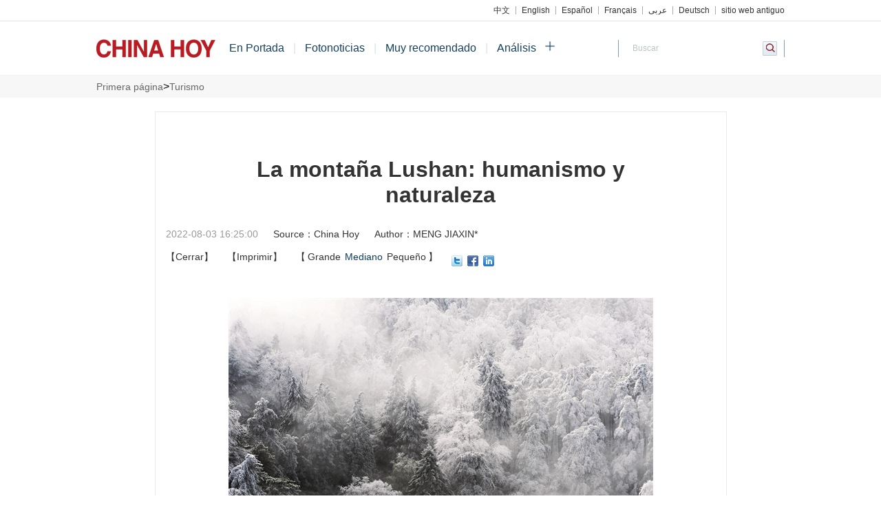

--- FILE ---
content_type: text/html
request_url: http://spanish.chinatoday.com.cn/2018/ly/202208/t20220803_800302682.html
body_size: 38744
content:
<!DOCTYPE html>
<html lang="en">
<head>
<meta charset="UTF-8">
<meta name="viewport" content="width=device-width, initial-scale=1.0">
<meta http-equiv="X-UA-Compatible" content="ie=edge">
<meta name="filetype" content="0"> 
<meta name="publishedtype" content="1"> 
<meta name="pagetype" content="1"> 
<meta name="catalogs" content="4847"> 
<meta name="contentid" content="800302682"> 
<meta name="publishdate" content="2022-08-03"> 
<meta name="author" content="苗野"> 
<meta name="source" content="China Hoy"> 
	<title>La montaña Lushan: humanismo y naturaleza</title>
	<link rel="stylesheet" href="../../../images/chinaTodayInnerE.css">
  <link rel="stylesheet" href="../../../images/swiper.min.css">
	<script src="../../../images/respond.src.js"></script>
	<script src="../../../images/jquery-1.11.2.min.js"></script>

  <script src="../../../images/swiper.min.js"></script>
  <style>
    .movingHeadBox{
      margin-bottom: 0;
    }
  
  .detailsLBBBox .detailsLBBL{
      width:80%;
      float: left;
  }
  .detailsLBBBox .detailsLBBR{
      width:20%;
      float: right;
  }
  .detailsImgBox img{
      width:100%;
  }
  .detailsPBox p{
        /*text-indent:2em;*/
      }
  .CT_detailsBtnAT2{
     border:1px solid #d8e1ea;
     border-radius: 4px;
  }
   .CT_detailsBtnAB2{
     border:1px solid #becedc;
     border-radius: 4px;
     
  }  
  .CT_detailsBtnAT2:hover{
    background:#e3ebf2;
     transition: .35s;
     -moz-transition: .35s; /* Firefox 4 */
     -webkit-transition: .35s;  /* Safari 和 Chrome */
     -o-transition: .35s; /* Opera */
  }
  .CT_detailsBtnAB2:hover{
    background:#e3ebf2;
     transition: .35s;
     -moz-transition: .35s; /* Firefox 4 */
     -webkit-transition: .35s;  /* Safari 和 Chrome */
     -o-transition: .35s; /* Opera */
  }  
  .editorBox{
    float: right;
  }
   @media screen and (max-width: 1000px) {
        .detailsPBox img{
            width:100%;
            margin-bottom: 0.3rem
        }
   }


@media screen and (min-width: 1440px) { 
 .CT_detailsBtnABox a{
         height:28px;
         line-height: 28px;
         padding:0 0;
         display: block;
         float: left;
         margin:0 5px;
         font-size: 16px;
         color:#999;
		}
}
		 
@media screen and (min-width: 1001px)  and (max-width: 1439px){	 
		 
.CT_detailsBtnABox a{
         height:23px;
         line-height: 23px;
         padding:0 0;
         display: block;
         float: left;
         margin:0 5px;
         font-size: 14px;
         color:#999;
		}
}
.bdsharebuttonbox{
   float: left;
}
.CT_DetailsClose{
  float: left;
  
}
.CT_DetailsFont{
  float: left;
}
   .xq_centerbox_con{
        max-width:799px;
        padding: 15px;
        border: #e9e9e9 solid 1px;    
        margin-bottom: 20px;
        margin-top: 20px;
       }
</style>

</head>
<body>
      

<script>
$(function(){
   /*(function(win,doc){
      function change(){
          doc.documentElement.style.fontSize=doc.documentElement.clientWidth/750*100+'px';
      }
      change();
      win.addEventListener('resize',change,false);
  })(window,document);*/
  $(window).scroll(function (e){
        if($(window).scrollTop()>=300){
            $(".backTop").show('slow')
        }else{
            $(".backTop").hide('slow')            
        } 

       }) 

   $('.wapSearchA').click(function(event){
        event.stopPropagation();
       $('.wapSearchT').show('slow')
   })
    $('.wapSearchT').click(function(event){
        event.stopPropagation();
     })   
   $('body,html').click(function(){
       $('.wapSearchT').hide('slow')
   })

    $('.backTop').click(function(){
          $('body,html').animate({'scrollTop':'0px'},500)
     }) 
   /*检索下拉*/
   $('.CT_SearchDrop_down').mouseenter(function(){
   	   $('.CT_SearchDrop_downUl').fadeIn()
   }).mouseleave(function(){
   	   $('.CT_SearchDrop_downUl').fadeOut()
   })
   $('.CT_SearchDrop_downUl li').click(function(){
   	   var text = $(this).text()+'<img src="../../../images/movingHead_09.jpg" alt="" />';
   	   $('.CT_SearchDrop_downSpan').html(text)
   })
    $(window).scroll(function() {

      if($(window).scrollTop()>30){
        $('.movingHeadBox').css({'position':'fixed','top':'0px','left':'0'})
      }else{
      	 $('.movingHeadBox').css({'position':'static'})
      }

   })
    $('.CT_lunboLUl li').eq(0).css({'opacity':'1','z-index':'8'})
    
   $('.CT_CLTitleUl li:last-child').css('border-right',"0")

   var CT_ZZUlLength = $('.CT_ZZUl li').length
   var CT_ZZUlNum = 0;

   $('.CT_ZZUlRBtn a').click(function(){
       CT_ZZUlNum++
       if(CT_ZZUlNum>=CT_ZZUlLength){
          CT_ZZUlNum = CT_ZZUlLength-1
          return
       }
       var windowW = $(window).width();
       if(windowW>1440){
          $('.CT_ZZUl').animate({'margin-left':-CT_ZZUlNum*172+'px'},500)
       }else{
          $('.CT_ZZUl').animate({'margin-left':-CT_ZZUlNum*142.7+'px'},500)
       }
       
   })
   
   $('.CT_ZZUlLBtn a').click(function(){
       CT_ZZUlNum--
       if(CT_ZZUlNum<0){
          CT_ZZUlNum = 0
          return
       }
       var windowW = $(window).width();
       if(windowW>1440){
          $('.CT_ZZUl').animate({'margin-left':-CT_ZZUlNum*172+'px'},500)
       }else{
          $('.CT_ZZUl').animate({'margin-left':-CT_ZZUlNum*142.7+'px'},500)
       }
       
   })
  
   $('.CT_tourismBUlBox ul li').mouseenter(function(){
      $(this).addClass('active').siblings('li').removeClass('active');
      $('.CT_tourismTBox .CT_tourismLi').eq($(this).index()).addClass('active').siblings('.CT_tourismLi').removeClass('active');
   })
  
  $('.CT_QHGAT ul li').mouseenter(function(){
      $(this).addClass('active').siblings('li').removeClass('active');
      $('.CT_gct .CT_CRCBox').eq($(this).index()).addClass('active').siblings('.CT_CRCBox').removeClass('active');
   })

   $('.movingHeadJia').click(function(){
      var jianame =  $('.movingHeadJia img').attr('name');
      if(jianame == 'jia'){
        $('.movingHeadJia img').attr({'src':'../../../images/CT_headerJia2_03.png','name':'cha'});
        $('.HeadJiaUl').show('slow')
      }else if(jianame == 'cha'){
        $('.movingHeadJia img').attr({'src':'../../../images/CT_headerJia_03.png','name':'jia'})
        $('.HeadJiaUl').hide('slow')
      }
      // $('.HeadJiaUl').slideToggle("slow")
  })

   $('.CT_CLTWInnerVideo:first').css('margin-top','0px');
   $('.CT_CLTWInnerVideo:last').css('background','none')
   var windowW2 = $(window).width();
   if(windowW2>1440){
       $('.videoChinaUl .videoChinaLi2').eq(1).css('margin','0 4.5px')
       $('.videoChinaUl1 .videoChinaLi2').eq(1).css('margin','0 4.5px')
        $('.CT_HotTopic li:even').css('margin-right',"14px")
        $('.innerVideoTUl li:even').css('margin-right','1%')
   }else if(windowW2>1000){
       $('.videoChinaUl .videoChinaLi2').eq(1).css('margin','0 3px')
       $('.videoChinaUl1 .videoChinaLi2').eq(1).css('margin','0 3px')
        $('.CT_HotTopic li:even').css('margin-right',"12px")
        $('.innerVideoTUl li:even').css('margin-right','1%')
   }else{
        $('.innerVideoTUl li:even').css('margin-right','3%')
   }
    $('.youqingUl li:first').css('padding-left','0');
   $('.youqingUl li:last').css('border-right','0');
   $('.youqingZBLUl ul li:first').css('padding-left','0');
   $('.youqingZBLUl ul li:last').css('border-right','0');
   $('.youqingZBLUl1 li:last').css('border-right','0');
   if(windowW2<1000){
      /* $('.CT_lunbo').css('height',windowW2*(422/750)+"px");
       var specialBAW =  $('.specialBA').width();
       $('.specialBA').height(specialBAW*(45/158)+'px').css('line-height',specialBAW*(45/158)*(50/45)+"px")*/
       
        var swiper = new Swiper('.swiper-container1',{
         paginationClickable:true,
         spaceBetween:0,
         slidesPerView:4.5,
         slidesPerColumn:1   //将swiper页面多行显示为：3行
      });
       var swiper = new Swiper('.swiper-container2',{
             paginationClickable:true,
             spaceBetween:0,
             // slidesPerView:5.5,
             // slidesPerColumn:1   //将swiper页面多行显示为：3行
          });
        var swiper = new Swiper('.swiper-container3',{
             paginationClickable:true,
             spaceBetween:35,
             slidesPerView:2.5,
             slidesPerColumn:1   //将swiper页面多行显示为：3行
          });
         var swiper = new Swiper('.swiper-container4',{
             paginationClickable:true,
             spaceBetween:20,
             slidesPerView:2.5,
             slidesPerColumn:1   //将swiper页面多行显示为：3行
          });
         var swiper = new Swiper('.swiper-container9',{
             paginationClickable:true,
             slidesPerView:3.5,
             slidesPerColumn:1   //将swiper页面多行显示为：3行
          });
   }

   $(window).resize(function () { 
       var windowW2 = $(window).width();
       if(windowW2>1440){
           $('.videoChinaUl .videoChinaLi2').eq(1).css('margin','0 4.5px')
           $('.videoChinaUl1 .videoChinaLi2').eq(1).css('margin','0 4.5px')
           $('.CT_HotTopic li:even').css('margin-right',"14px")
           $('.innerVideoTUl li:even').css('margin-right','1%')
       }else{
           $('.videoChinaUl .videoChinaLi2').eq(1).css('margin','0 3px')
           $('.videoChinaUl1 .videoChinaLi2').eq(1).css('margin','0 3px')
           $('.CT_HotTopic li:even').css('margin-right',"12px")
           $('.innerVideoTUl li:even').css('margin-right','1%')
       }

       if(windowW2<1000){
       $('.CT_lunbo').css('height',windowW2*(422/750)+"px");
        var swiper = new Swiper('.swiper-container1',{
         paginationClickable:true,
         spaceBetween:0,
         slidesPerView:4.5,
         slidesPerColumn:1   //将swiper页面多行显示为：3行
          });
       var swiper = new Swiper('.swiper-container2',{
             paginationClickable:true,
             spaceBetween:0,
             slidesPerView:5.5,
             slidesPerColumn:1   //将swiper页面多行显示为：3行
          });
        var swiper = new Swiper('.swiper-container3',{
             paginationClickable:true,
             spaceBetween:35,
             slidesPerView:2.5,
             slidesPerColumn:1   //将swiper页面多行显示为：3行
          });
         var swiper = new Swiper('.swiper-container4',{
             paginationClickable:true,
             spaceBetween:20,
             slidesPerView:2.5,
             slidesPerColumn:1   //将swiper页面多行显示为：3行
          });
        }
   })

   /*new Slide('.CT_lunbo');*/

})
</script>




<!-- 页眉    <li><a href="http://www.chinahoje.net/">Português</a></li>   -->
	<div class="CT_headerBox">
        <div class="CT_header">
          <div class="CT_headerTime"></div>
          <ul class="CT_headerUl">
          	<li><a href="http://www.chinatoday.com.cn/">中文</a></li>
          	<li><a href="http://www.chinatoday.com.cn/ctenglish/">English</a></li>
          	<li><a href="http://spanish.chinatoday.com.cn/">Español</a></li>
          	<li><a href="http://www.chinatoday.com.cn/ctfrench/">Français</a></li>
          	<li><a href="http://www.chinatoday.com.cn/ctarabic/">عربي</a></li>
          	<li><a href="http://german.chinatoday.com.cn/">Deutsch</a></li>
                  	<li class="CT_headerLastLi"><a  href="http://spanish.chinatoday.com.cn/index.html">sitio web antiguo</a></li>
          </ul>
        </div>
	</div>
    <div class="movingHeadBox">
         <div class="movingHead">
             <a class="movingHeadLogo" href="../../../"><img src="../../../images/logo.png" /></a>
             <ul class="CT_nav">
             	<li><a href="../../tt/">En Portada</a><span>|</span></li>
             	<li><a href="../../tpxw/">Fotonoticias</a><span>|</span></li>
             	<li><a href="../../tj/">Muy recomendado</a><span>|</span></li>
             	<li><a href="../../gcpl/">Análisis</a></li>
             </ul>
             <a class="movingHeadJia"  class=""><img name="jia" src="../../../images/CT_headerJia_03.png" alt="" /></a>
             <div class="CT_SearchBox">
                 <div class="CT_SearchDrop_down">
             </div>
<form name="frmSearch"  id="frmSearch" action="http://was.cipg.org.cn/was5/web/search" method="get">
	             <input class="CT_SearchInput" name='searchword' type="text" value="Buscar" onfocus="if(this.value==this.defaultValue){this.value='';}" onblur="if(this.value==''||this.value==this.defaultValue){this.value=this.defaultValue;}" />
	             <a class="CT_SearchA"  href="#"   onclick="document.getElementById('frmSearch').submit();return false"   ></a>
<input type="hidden" name="channelid" value="200235" />
</form>
	         </div>
            <ul class="HeadJiaUl">

             <li><a href="../../jj/">Economía</a></li>

             <li><a href="../../wh/">Cultura</a></li>

             <li><a href="../../sh/">Sociedad</a></li>

             <li><a href="../../ft/">Entrevistas</a></li>

             <li><a href="../../zgylm/">China y América Latina</a></li>

             <li><a href="../../sp/">Videos</a></li>

             <li><a href="../../wgrzzg/">Extranjeros en China</a></li>

             <li><a href="../../tp/">Imágenes</a></li>

             <li><a href="../../zt/">Temas Especiales</a></li>

             <li><a href="../">Turismo</a></li>

             <li><a href="../../ty/">Deportes</a></li>

           </ul>    
         </div>
         <div class="headerShadow"></div>
         
    </div>
<!-- wap顶部语言导航  <li class="swiper-slide"><a href="http://www.chinahoje.net/">Português</a></li>
  -->
 <div class="wapTnav swiper-container1">
    <ul class="swiper-wrapper">
      <li class="swiper-slide"><a href="http://www.chinatoday.com.cn/">中文</a></li>
      <li class="swiper-slide"><a href="http://www.chinatoday.com.cn/ctenglish/">English</a></li>
      <li class="swiper-slide"><a href="http://spanish.chinatoday.com.cn/">Español</a></li>
      <li class="swiper-slide"><a href="http://www.chinatoday.com.cn/ctfrench/">Français</a></li>
      <li class="swiper-slide"><a href="http://www.chinatoday.com.cn/ctarabic/">عربي</a></li>
      <li class="swiper-slide"><a href="http://german.chinatoday.com.cn/">Deutsch</a></li>
      
    </ul>
 </div>  
<!-- wap顶部检索框 -->
   <div class="wapSearchBox">
      <div class="wapSearchT">
<form name="frmSearch"   id="frmSearch"  action="http://was.cipg.org.cn/was5/web/search" method="get">
        <div class="wapSearch">
          <input type="text" placeholder="Buscar" />
<input type="hidden" name="channelid" value="200235" />
             <a  href="#"   onclick="document.getElementById('frmSearch').submit();return false"   ></a> 
          </div>
</form>
        </div>
        <a class="wapSearchA"></a>
   </div>
<!-- wap首页导航 -->
 <div class="wapnav swiper-container2">
    <ul class="swiper-wrapper">
        <li class="swiper-slide"><a href="">Primera página</a></li>

              <li class="swiper-slide"><a href="../../tt/">En Portada</a></li>

              <li class="swiper-slide"><a href="../../tpxw/">Fotonoticias</a></li>

              <li class="swiper-slide"><a href="../../gcpl/">Análisis</a></li>

              <li class="swiper-slide"><a href="../../tj/">Muy recomendado</a></li>

              <li class="swiper-slide"><a href="../../jj/">Economía</a></li>

              <li class="swiper-slide"><a href="../../wh/">Cultura</a></li>

              <li class="swiper-slide"><a href="../../sh/">Sociedad</a></li>

              <li class="swiper-slide"><a href="../../ft/">Entrevistas</a></li>

              <li class="swiper-slide"><a href="../../zgylm/">China y América Latina</a></li>

              <li class="swiper-slide"><a href="../../sp/">Videos</a></li>

              <li class="swiper-slide"><a href="../../wgrzzg/">Extranjeros en China</a></li>

              <li class="swiper-slide"><a href="../../tp/">Imágenes</a></li>

              <li class="swiper-slide"><a href="../../zt/">Temas Especiales</a></li>

              <li class="swiper-slide"><a href="../">Turismo</a></li>

              <li class="swiper-slide"><a href="../../ty/">Deportes</a></li>

    </ul>
</div> 
 
    <div class="CT_DetailsNavBox">
        <div class="CT_DetailsNav">
             <a href="../../../" title="Primera página" class="CurrChnlCls">Primera página</a>><a href="../" title="Turismo" class="CurrChnlCls">Turismo</a>
        </div>
    </div>
    <div class="CT_centerBox xq_centerbox_con">
        <h2 class="CT_DetailsTitle">La montaña Lushan: humanismo y naturaleza</h2>
        <div class="CT_DetailsTBBox">
          <div style="overflow:hidden;margin-bottom:15px">
 <span class="CT_DetailsTime">2022-08-03 16:25:00</span>
            <span class="CT_DetailsAuthor">Source：China Hoy</span>
            <span class="CT_DetailsAuthor">Author：MENG JIAXIN*</span>
          </div>
          <div style="overflow:hidden">
           <a class="CT_DetailsClose" href="javascript:window.opener=null;window.open('','_self');window.close();">【Cerrar】</a>
          <a class="CT_DetailsClose" href="javascript:window.print()">【Imprimir】</a>
          <span class="CT_DetailsFont" href="">【<a class="fontBig" >Grande</a><a class="fontMiddle active" >Mediano</a><a class="fontSmall" >Pequeño</a>】</span>
         <!-- <a class="CT_DetailsClose" href="">【Error Correction】</a>-->
<div class="bdsharebuttonbox" style="display:inline-block"><a href="#" class="bds_twi" data-cmd="twi" title="分享到Twitter"></a><a href="#" class="bds_fbook" data-cmd="fbook" title="分享到Facebook"></a><a href="#" class="bds_linkedin" data-cmd="linkedin" title="分享到linkedin"></a></div>
<script>window._bd_share_config={"common":{"bdSnsKey":{},"bdText":"","bdMini":"2","bdMiniList":false,"bdPic":"","bdStyle":"0","bdSize":"16"},"share":{},"image":{"viewList":["twi","fbook","linkedin"],"viewText":"分享到：","viewSize":"16"},"selectShare":{"bdContainerClass":null,"bdSelectMiniList":["twi","fbook","linkedin"]}};with(document)0[(getElementsByTagName('head')[0]||body).appendChild(createElement('script')).src='http://bdimg.share.baidu.com/static/api/js/share.js?v=89860593.js?cdnversion='+~(-new Date()/36e5)];</script>

        </div>
     <div class="CT_lunboBox CT_lunboBoxWenX">
        <div class="detailsPBox">
           <div class=TRS_Editor><p class="正文 ParaOverride-3" style="text-align: center; font-family: &quot;Microsoft YaHei&quot;; font-size: medium;"><span class="CharOverride-6"><img src="./W020220803596514537704.jpg" style="border-width: 0px;" alt="" OLDSRC="W020220803596514537704.jpg" /><br />
</span></p>
<p class="正文 ParaOverride-3" style="text-align: center; font-family: &quot;Microsoft YaHei&quot;;"><span class="CharOverride-6" style=""><font size="2"><span style="text-align: start;">24 de noviembre de 2016. Paisaje nevado en la montaña Lushan, en la provincia de Jiangxi.<i>&nbsp;</i></span><span class="CharOverride-7" style="text-align: start;"><i>Xinhua</i></span></font></span></p>
<p class="正文 ParaOverride-3" style="text-align: justify; font-family: &quot;Microsoft YaHei&quot;; font-size: medium;"><span class="CharOverride-6">En</span>&nbsp;la ciudad de Jiujiang, provincia de Jiangxi (sureste de China), se encuentra la impresionante área escénica de Lushan, adyacente al lago Poyang, el más grande de agua dulce del este del país, y el río Yangtsé en el norte. Tiene una superficie de 302 kilómetros cuadrados y se eleva a unos 1200 msnm.</p>
<p class="正文" style="text-align: justify; font-family: &quot;Microsoft YaHei&quot;; font-size: medium;">En 1982, la montaña y sus alrededores fueron catalogados como una de las primeras áreas escénicas nacionales en China y en 1996, como Patrimonio Cultural de la Humanidad. En 2004 pasó a formar parte de los primeros lugares de la Red Mundial de Geoparques y en 2013 fue nombrada reserva natural nacional.</p>
<p class="正文" style="text-align: justify; font-family: &quot;Microsoft YaHei&quot;; font-size: medium;">Esta zona montañosa alberga una gran cantidad de paisajes naturales como manantiales, barrancos, lagos y cerros, mientras que los picos de las montañas suelen estar inmersos en un encantador mar de nubes. Además, el área escénica se jacta de numerosos tesoros históricos. Aquí, la cultura humanista y la belleza natural son inseparables, haciendo de la montaña un lugar sagrado para la humanidad único en su tipo.</p>
<p class="正文" style="text-align: center; font-family: &quot;Microsoft YaHei&quot;; font-size: medium;"><img src="./W020220803596514831267.jpg" style="border-width: 0px;" alt="" OLDSRC="W020220803596514831267.jpg" /></p>
<p class="正文" style="text-align: center; font-family: &quot;Microsoft YaHei&quot;;"><font size="2"><span style="text-align: start;">La Cascada de Tres Niveles en el área escénica de Lushan.&nbsp;</span><span class="CharOverride-7" style="text-align: start;"><i>VCG</i></span></font></p>
<p class="内文小标题" style="text-align: justify; font-family: &quot;Microsoft YaHei&quot;; font-size: medium;"><b>Un espectacular paisaje</b></p>
<p class="正文" style="text-align: justify; font-family: &quot;Microsoft YaHei&quot;; font-size: medium;">Uno de los paisajes más singulares es el Pico de los Cinco Viejos, ubicado en el sureste de Lushan. Como su punta está cortada por un paso de montaña y, por lo tanto, dividida en cinco partes una al lado de la otra, tiene la apariencia de cinco ancianos sentados en el suelo, a lo cual debe su nombre. El lado sureste del pico está formado por acantilados empinados, mientras que el terreno de su pendiente noroeste es mucho más apto para caminatas, por lo que los visitantes pueden subir el camino escalonado que conduce a la cima si están en buen estado físico, o bien, disfrutar de un paseo en teleférico. Tras llegar a la cima, los visitantes descubrirán que están parados en un acantilado gigante. Al mirar hacia abajo desde la cima, se puede disfrutar de una impresionante vista de las colinas onduladas como si se estuviera rodeado por un mar turbulento. Al pie de la montaña se encuentra el tranquilo lago Poyang que yace en silencio como un espejo, toda vez que el contorno de la ciudad que se encuentra en la distancia también se puede observar desde la cima.</p>
<p class="正文" style="text-align: justify; font-family: &quot;Microsoft YaHei&quot;; font-size: medium;">Cuando está nublado, los visitantes sentirán como si estuvieran cabalgando sobre un mar de nubes. En días así, todo queda envuelto en la brumosa niebla, con lo que desaparece el paisaje de abajo e incluso las copas de los árboles en la parte superior. Se trata de una escena realmente extraña, pero a la vez encantadora. Por el contrario, cuando el cielo está despejado, el lago Poyang parece un gran espejo donde se reflejan las sombras de los barcos que navegan en el agua.</p>
<p class="正文" style="text-align: justify; font-family: &quot;Microsoft YaHei&quot;; font-size: medium;">Hay un dicho que señala que “no se puede considerar haber ido a Lushan sin haber visitado la Cascada de Tres Niveles”. La cascada, ubicada no muy lejos del Pico de los Cinco Viejos, es conocida como la mayor atracción de Lushan. El salto de agua tiene 155 metros y se divide en tres secciones a lo largo del acantilado, con tres niveles distintos. Cada uno de estos niveles es diferente al otro. El primero desciende verticalmente por más de 20 metros desde la parte superior, el segundo hace un desvío en una curva, al cual le sigue el tercero, que cae directamente en un lago verde esmeralda.</p>
<p class="正文" style="text-align: justify; font-family: &quot;Microsoft YaHei&quot;; font-size: medium;">Ya que la cascada se encuentra en la profundidad de la montaña, permaneció oculta durante mucho tiempo. Ni el poeta Li Bai (701-762) de la dinastía Tang, quien vivía río arriba de la cascada, ni el filósofo Zhu Xi (1130-1200) de la dinastía Song del Norte, quien solía dar conferencias en la Academia de la Cueva del Ciervo Blanco, ubicada río abajo, mencionaron su existencia. El lugar no fue descubierto hasta la dinastía Song del Sur (1127-1279), tras lo cual muchos literatos y figuras célebres de diferentes dinastías lo visitaron y usaron como fuente de inspiración para varias de sus obras.</p>
<p class="正文" style="text-align: justify; font-family: &quot;Microsoft YaHei&quot;; font-size: medium;">Otra visita obligada no lejos del Pico de los Cinco Viejos es el paso Hanpo. Al oeste se encuentra el famoso pico de hielo conocido como “Punta de Arado”, ya que su punta afilada se asemeja a esta herramienta. En frente se encuentra la cumbre más alta de la zona, el Pico Hanyang, a cuyos pies está el lago Poyang, donde la montaña y el agua se fusionan, dando lugar a una hermosa escena semejante a una pintura paisajística.</p>
<p class="正文" style="text-align: justify; font-family: &quot;Microsoft YaHei&quot;; font-size: medium;">Hay un ornamentado pabellón llamado Wangpo sobre la colina Hanpo, que ha sido reconocido como el mejor lugar para ver el amanecer y el cual es visitado por muchos turistas. Cuando está nublado, las nubes exhiben tonos dorados y rojizos a la luz del sol, mientras que cuando está despejado, se puede ver el lago Poyang desde el pabellón y el sol mientras se asoma por el horizonte y brilla sobre el lago.</p>
<p class="正文" style="text-align: justify; font-family: &quot;Microsoft YaHei&quot;; font-size: medium;">Tras observar el amanecer, los visitantes también pueden seguir el camino desde el Pabellón Wangpo hacia abajo para visitar el Jardín Botánico de Lushan de la Academia China de Ciencias, el más antiguo de China y el primero donde se realizaron estudios botánicos. Hay 17 parques distribuidos a lo largo de la reserva con más de 5500 especies de plantas que han sido trasplantadas y conservadas, 157 de las cuales han sido catalogadas como plantas exóticas y en peligro de extinción. Por otro lado, gracias a sus más de 240 pinos y cipreses de las 600 variedades que existen en el mundo, el Jardín Botánico de Lushan es reconocido tanto en China como en el mundo.</p>
<p class="正文" style="text-align: center; font-family: &quot;Microsoft YaHei&quot;; font-size: medium;"><img src="./W020220803596515167846.jpg" style="border-width: 0px;" alt="" OLDSRC="W020220803596515167846.jpg" /></p>
<p class="正文" style="text-align: center; font-family: &quot;Microsoft YaHei&quot;;"><font size="2"><span style="text-align: start;">25 de noviembre de 2015. Una turista admira las nubes desde un mirador en el Pico de los Cinco Viejos.&nbsp;</span><span class="CharOverride-7" style="text-align: start;"><i>VCG</i></span></font></p>
<p class="内文小标题" style="text-align: justify; font-family: &quot;Microsoft YaHei&quot;; font-size: medium;"><b>Tierra sagrada taoísta</b></p>
<p class="正文" style="text-align: justify; font-family: &quot;Microsoft YaHei&quot;; font-size: medium;">En el oeste del área escénica de Lushan, se encuentra un valle de 1,5 km de extensión abierto al público en la década de 1980 y que ahora es una famosa atracción: el valle de Jinxiu. Según cuentan las leyendas, el famoso monje Huiyuan (334-416) de la dinastía Jin solía recoger flores y hierbas en este valle, que parece un fascinante brocado cuando las plantas están en flor.</p>
<p class="正文" style="text-align: justify; font-family: &quot;Microsoft YaHei&quot;; font-size: medium;">La Caverna del Inmortal es una popular atracción del valle de Jinxiu. Este es un lugar sagrado del taoísmo, donde se dice que Lü Dongbin, uno de los legendarios Ocho Inmortales del taoísmo, practicó esta tradición filosófica y espiritual, y se convirtió en un ser inmortal. Las tallas de acantilados bien conservadas de diferentes dinastías y las inscripciones en las rocas permanecen como un recuerdo vivo y claro del pasado para los visitantes que acuden hasta aquí. Con una altura y una profundidad de siete y 14 metros, respectivamente, la Caverna del Inmortal es una cueva natural que, además, tiene dos manantiales en su interior que producen un agradable tintineo con el goteo del agua.</p>
<p class="正文" style="text-align: justify; font-family: &quot;Microsoft YaHei&quot;; font-size: medium;">La remota zona natural de Lushan ha sido un lugar predilecto para numerosos literatos, monjes y taoístas desde la antigüedad. Durante la dinastía Jin del Este, Wang Xizhi (303-361) encontró un refugio en la montaña Lushan; el famoso monje Huiyuan construyó el Templo Dongling y luego, durante los siguientes 1600 años, se construyeron casi 700 templos. Después del primer templo taoísta construido por el destacado taoísta Lu Xiujing (406-477) de las dinastías del Norte y del Sur se construyeron 18 templos uno tras otro, y durante su apogeo llegó a haber hasta 3000 discípulos al interior de los muros del templo.</p>
<p class="正文" style="text-align: justify; font-family: &quot;Microsoft YaHei&quot;; font-size: medium;">Tras su establecimiento en el período Tang del Sur (937-975), la Academia de la Cueva del Ciervo Blanco experimentó un florecimiento durante más de mil años hasta la dinastía Qing (1644-1911). En su apogeo, recibió a más de 500 alumnos.</p>
<p class="内文小标题" style="text-align: justify; font-family: &quot;Microsoft YaHei&quot;; font-size: medium;"><b>Mar y cascada de nubes</b></p>
<p class="正文" style="text-align: justify; font-family: &quot;Microsoft YaHei&quot;; font-size: medium;">Este año, la Asociación de Servicios Meteorológicos de China anunció los primeros 15 “lugares para la observación de paisajes meteorológicos y climáticos” en China, dentro de los cuales fue incluido Lushan por su mar de nubes.</p>
<p class="正文" style="text-align: justify; font-family: &quot;Microsoft YaHei&quot;; font-size: medium;">Este es un fenómeno causado por los cambios climáticos que experimenta la región y que realmente vale la pena ver. La zona está cubierta de exuberante vegetación, además de estar rodeada por el lago Poyang y el río Yangtsé, y contar con abundante lluvia y niebla. Esta combinación de características geológicas suele dar lugar a estratocúmulos, o grandes masas oscuras y redondeadas de nubes, sobre todo cuando el aire frío que se mueve hacia el sur se encuentra con el aire cálido en la cuenca del río Yangtsé.</p>
<p class="正文" style="text-align: justify; font-family: &quot;Microsoft YaHei&quot;; font-size: medium;">Según registros meteorológicos, Lushan tiene una media de aproximadamente 200 días de niebla al año, con la mayor concentración entre mayo y septiembre. La ventana de tiempo que se abre justo después de la lluvia, pero antes de que desaparezcan las nubes, es el mejor momento para ver el paisaje.</p>
<p class="正文" style="text-align: justify; font-family: &quot;Microsoft YaHei&quot;; font-size: medium;">Las cascadas de nubes son un fenómeno poco común del cual también pueden ser testigos los turistas más afortunados. Nubes blancas y espesas que trepan por encima de la cima de la montaña y descienden en picada hacia el fondo del valle parecen como olas de mar embravecidas que se precipitan hacia adelante.</p>
<p class="正文" style="text-align: center; font-family: &quot;Microsoft YaHei&quot;; font-size: medium;"><img src="./W020220803596515498189.jpg" style="border-width: 0px;" alt="" OLDSRC="W020220803596515498189.jpg" /></p>
<p class="正文" style="text-align: center; font-family: &quot;Microsoft YaHei&quot;;"><font size="2"><span style="text-align: start;">10 de octubre de 2019. Poblado de Guling, en Lushan.&nbsp;</span><span class="CharOverride-7" style="text-align: start;"><i>Xinhua</i></span></font></p>
<p class="内文小标题" style="text-align: justify; font-family: &quot;Microsoft YaHei&quot;; font-size: medium;"><b>Un lugar con historia</b></p>
<p class="正文" style="text-align: justify; font-family: &quot;Microsoft YaHei&quot;; font-size: medium;">Lushan fue testigo de muchos eventos históricos importantes a finales del siglo XIX y principios y mediados del siglo XX.</p>
<p class="正文" style="text-align: justify; font-family: &quot;Microsoft YaHei&quot;; font-size: medium;">Durante las últimas décadas de la dinastía Qing, hubo alrededor de 2840 misioneros y empresarios de 17 países que llegaron hasta la montaña Lushan y construyeron casas allí. De esta forma, el número de villas de estilo occidental recientemente construidas pasó de 147 en 1905 a 712 en 1927, convirtiendo al lugar en un popular destino de veraneo para visitantes nacionales y extranjeros.</p>
<p class="正文" style="text-align: justify; font-family: &quot;Microsoft YaHei&quot;; font-size: medium;">En el siglo XX también sucedieron muchos acontecimientos clave que forman parte de la historia contemporánea de China. Durante la época de la República de China (1912-1949), Lushan se convirtió en el lugar de veraneo del entonces gobierno, por lo que pasó a llamarse la “Capital de Verano”.</p>
<p class="正文" style="text-align: justify; font-family: &quot;Microsoft YaHei&quot;; font-size: medium;">En el verano de 1937, Zhou Enlai hizo dos visitas a Lushan para negociar con Chiang Kai-shek. Estas conversaciones dieron lugar a un épico pacto de cooperación entre el Guomindang y el Partido Comunista, con el fin de enfrentar la invasión japonesa, convirtiendo a China en uno de los principales campos de batalla antifascistas del mundo. Lushan también fue sede de tres importantes conferencias del Comité Central del Partido Comunista de China en 1959, 1960 y 1970. Además, en 1959 y 1961, el entonces líder chino Mao Zedong escribió dos poemas dedicados a la majestuosa belleza, la historia tradicional y la rica cultura de Lushan.</p>
<p class="正文" style="text-align: justify; font-family: &quot;Microsoft YaHei&quot;; font-size: medium;">Los chinos siempre han venerado la naturaleza y han sido amantes de los paisajes naturales. De esta manera, generaciones de literatos y artistas llegaron hasta Lushan para admirar su belleza, lo cual sirvió como fuente de inspiración para numerosas obras que han permanecido como tesoros para la posteridad. Sin embargo, además de toda esta riqueza humanística, Lushan ha sido un lugar donde se ha forjado parte de la historia de China y que ha visto el avance continuo de generaciones de personas.&nbsp;<span class="Body"><img class="_idGenObjectAttribute-3" src="file:///C:/Users/Miaoye/Desktop/2022-8%E8%A5%BF%E6%96%87%E7%BD%91%E7%BB%9C%E7%89%88/2022-8%E8%A5%BF%E6%96%87%E7%BD%91%E7%BB%9C%E7%89%88/2022-08%E5%86%85%E6%96%87-web-resources/image/3.png" alt="" /></span></p>
<p class="MsoNormal" style="margin: 0pt 0pt 0.0001pt; text-align: justify; font-family: Calibri; font-size: 10.5pt; text-indent: 32pt;"><span style="font-family:宋体,CESI宋体-GB2312; font-size: 16pt;"><o:p></o:p></span></p></div>
        </div>
        <div class="CT_detailsBtnABox">
            <span style="float:left;">Compartir con:</span> <div class="bdsharebuttonbox"><a href="#" class="bds_twi" data-cmd="twi" title="分享到Twitter"></a><a href="#" class="bds_fbook" data-cmd="fbook" title="分享到Facebook"></a><a href="#" class="bds_linkedin" data-cmd="linkedin" title="分享到linkedin"></a></div>
            <span class="editorBox">Editor: Wu Wen Da</span>-->
        </div>
     </div>




       <div class="detailsLBBBox">
           <div class="detailsLBBL">
              <a class="detailsLBBLA">Sugerencias relacionadas</a>
              <ul class="CT_CRUl">

               </ul>
           </div>
        </div>

    </div>
<!--  wap底部  -->
      <div class="CT_footerBoxWap">
         <p class="footerWap1">Copyright © 1998 - 2016</p>
         <p>今日中国杂志版权所有   |   京ICP备10041721号-4 </p>
      </div>
<!-- PC底部   -->  
    <div class="CT_footerBox">
        <div class="CT_footer">
           <div class="youqingLJBox">
              <p class="youqingLP">Enlace</p>
              <ul class="youqingUl">
                     
              </ul>
           </div>
           
           <div class="youqingZBBox">
             <div class="youqingZBLUl">
                <ul class="youqingZBLUl1">
                  <li><a href="">Chinatoday   About us</a></li>
                  <li><a href="">Join Us</a></li>
                  <li><a href="">Contact Us</a></li>
                </ul>  
                <ul>
                  <li><a href="">Copyright Chinatoday   Paper Subscriptions </a></li>
                  <li><a href="">Electronic Subscriptions</a></li>
                </ul>   
             </div>
        </div>  
    </div>
<div class="backTop"><img src="../../../images/backTop_03.png" alt="" /></div>
<div style="margin:5px auto;color:#333;font-size:14px;text-align:center;">京ICP备10041721号-4</div>
       
<!-- webTerren -->
<div style="display:none">
<script type="text/javascript">document.write(unescape("%3Cscript src='http://cl3.webterren.com/webdig.js?z=41' type='text/javascript'%3E%3C/script%3E"));</script>
<script type="text/javascript">wd_paramtracker("_wdxid=000000000000000000000000000000000000000000")</script>
</div>
<!-- webTerren --> 
<script>
     $(function(){
         $('.CT_DetailsFont a').click(function(){
             $(this).addClass('active').siblings('a').removeClass('active');
         })
   
         $('.fontBig').click(function(){
              var windowW = $(window).width();
             if(windowW>1440){
                $('.detailsImgBox p,.detailsPBox p').css('font-size','20px')
             }else{
                $('.detailsImgBox p,.detailsPBox p').css('font-size','18px')
             }
         })
           
         $('.fontMiddle').click(function(){
              var windowW = $(window).width();
             if(windowW>1440){
                $('.detailsImgBox p,.detailsPBox p').css('font-size','18px')
             }else{
                $('.detailsImgBox p,.detailsPBox p').css('font-size','16px')
             }
         })

         $('.fontSmall').click(function(){
              var windowW = $(window).width();
             if(windowW>1440){
                $('.detailsImgBox p,.detailsPBox p').css('font-size','16px')
             }else{
                $('.detailsImgBox p,.detailsPBox p').css('font-size','14px')
             }
         })

     })
</script>
<script>
//修改图片最大尺寸：
var img_csswd = {
    maxWidth: '760px'
};
$(".CT_lunboBoxWenX img").each(function(){
     $(this).css(img_csswd);
});
</script>
</body>
</html>

--- FILE ---
content_type: text/css
request_url: http://spanish.chinatoday.com.cn/images/chinaTodayInnerE.css
body_size: 138483
content:
*{
	padding:0;
	margin:0;
	border:0;
	font-family: 'Arial';
}
ul,li{
	list-style: none;
}
a{
	text-decoration: none;
}
.linboBtnL img{
   width:100%;
   height:100%;
}
.linboBtnR img{
   width:100%;
   height:100%;
}
@media screen and (min-width: 1001px) and (max-width:1439px) {
	.CT_headerBox{
		width:100%;
		min-width: 1000px;
		height:30px;
		border-bottom: 1px solid #e0e0e0;
	}
	.CT_header{
		width:1000px;
		margin:0 auto;
		height:30px;
	}
	.CT_headerTime{
		float: left;
		color:#666666;
		font-size: 12px;
		line-height: 30px;
		height:30px;
	}
	.CT_headerUl{
		overflow: hidden;
		padding-top: 9px;
		float: right;
	}
	.CT_headerUl li{
	    float: left;
	}
	.CT_headerUl li a{
	    display: block;
	    padding:0 8px;
	    color:#333;
	    font-size: 12px;
	    line-height: 12px;
	    height:12px;
	}
	.CT_headerUl li a:hover{
		color:#103d5d;
	}
	.CT_headerUl li{
		border-right: 1px solid #ababab;
	}
	.CT_headerLastLi{
		border-right:0 !important;

	}
	.CT_headerLastLi a{
	    padding-right: 0 !important;
	}
	.movingHeadBox{
		min-width: 1000px;
		width:100%;
		margin-bottom: 3px;
		position: relative;
		z-index: 999;
		border-bottom: 1px solid #f1f1f1;
		background:url(headerBg.png);
	}
	.movingHead{
		width:1000px;
		margin:0 auto;
		height:78px;
		position: relative;
	}
	.headerShadow{
		width:100%;
		min-width: 1000px;
		height:3px;
		position: absolute;
		left:0;
		bottom:-3px;
		background:url(headerShadow.png) repeat-x;
	}
	.movingHeadLogo{
		display: block;
		float: left;
		margin-top: 5.5px;
		width:18%;
	}
	.movingHeadJia{
		display: block;
		cursor: pointer;
		width:14px;
		height:14px;
		float: left;
		margin-top: 29px;
	}
	.movingHeadJia img{ 
        width:100%;
        height:100%;
	}
	.HeadJiaUl{
		padding:10px 0;
		display: none;
		position: absolute;
		top:78px;
		left: 0;
		z-index: 888;
		width:100%;
		overflow: hidden;
		background:url(headerBg2_03.png);
	}
	.HeadJiaUl li{
		float: left;
	}
	.HeadJiaUl li a{
		display: block;
		height:32px;
		line-height:32px;
		font-size: 14px;
		color:#4c4c4c;
		padding:0 35px;
	}
	.HeadJiaUl li a:hover{
		color:#103d5d;
		 transition: .35s;
	   -moz-transition: .35s;	/* Firefox 4 */
	   -webkit-transition: .35s;	/* Safari 和 Chrome */
	   -o-transition: .35s;	/* Opera */
	}
	.CT_nav{
		overflow: hidden;
		float: left;
	}
	.CT_nav li{
		float: left;
		height:78px;
		line-height: 78px;
	}
	.CT_nav li span{
		/* width:0px;
		height:16px;
		border-right: 2px solid #dae3e8; */
		font-size: 16px;
		color:#dae3e8;
	    display: inline-block;
	}
	.CT_nav li a{
	   padding:0 13px;
	   display: inline-block;
	   height:78px;
	   line-height: 78px;
	   font-size: 16px;
	   color:#15405f;
	}
	.CT_nav li.active a{
	   background:#f4f7fb;
	   height:75px;
	   border-bottom: 3px solid #d6e4f0;
	}
	.CT_nav li:hover a{
		background:#f4f7fb;
	   height:75px;
	   border-bottom: 3px solid #d6e4f0;
	    transition: .1s;
	   -moz-transition: .1s;	/* Firefox 4 */
	   -webkit-transition: .1s;	/* Safari 和 Chrome */
	   -o-transition: .1s;	/* Opera */
	}
	.CT_SearchBox{
		width:24%;
		float: right;
		height:25px;
		margin-top: 26.5px;
		border-left: 1px solid #7e9db9;
	    border-right: 1px solid #7e9db9;
	    position: relative;
	}
	.CT_SearchDrop_down{
		width:38%;
		float: left;
		position: relative;
	}
	.CT_SearchInput{
		width:185px;
		float: right;
		outline: none;
		height:14px;
		font-size: 12px;
		line-height: 14px;
		color:#bdc3c7;
		margin-top: 5.5px;
		/*border-left: 1px solid #bacad3;*/
		/*box-sizing: border-box;*/
		padding-left:12px;
		padding-right: 35px;
		background:url(headerInputBg.png);
	}
	.CT_SearchA{
		display: block;
		width:21px;
		height:21px;
		background:url(movingHead2_03.jpg);
		position: absolute;
		top:2px;
		right:10px;
	}
	.CT_SearchDrop_downSpan{
		display: block;
		text-align: center;
		font-size: 12px;
		color:#34495e;
		height:25px;
		line-height: 25px;
		cursor: pointer;
	}
	.CT_SearchDrop_downSpan img{
	    margin-left: 5px;
	    vertical-align: middle;
	    position: relative;
	    top:-2px;
	}
	.CT_SearchDrop_downUl{
		display: none;
		width:100%;
		position: absolute;
		top:25px;
		left: 0;
		background:url(headerBg.png);
		z-index: 999;
	}
	.CT_SearchDrop_downUl li{
		height:25px;
		line-height: 25px;
		text-align: center;
		font-size: 12px;
		color:#34495e;
		cursor: pointer;
	}
	.CT_SearchDrop_downUl li:hover{
		background:#f4f7fb;
	}
	.CT_SearchDrop_downUl li.active{
		background:#f4f7fb;
	}
	.HeadBimgA{
		width:100%;
	    display: block;
	    height:90px;
	    margin-top:15px;
	}
	.HeadBimgA img{
		width:100%;
		height:100%;
	}
	.CT_centerBox{
		width:1000px;
		margin:0 auto;
	}
	.headlinesBox{
		overflow: hidden;
		margin:15px 0 8px;
	}
	.headlinesA{
		font-size: 35px;
		color:#000;
		display: block;
		width:894px;
		float: right;
		font-weight: bold;
		white-space:nowrap;
	    overflow:hidden;
	    text-overflow:ellipsis;
	}
	.headlinesBox img{
		display: inline-block;
		margin:0 15px;
		float: left;
	    margin-top: 5px;

	}
	.headlinesA:hover{
		color:#103d5d;
		 transition: .35s;
	   -moz-transition: .35s;	/* Firefox 4 */
	   -webkit-transition: .35s;	/* Safari 和 Chrome */
	   -o-transition: .35s;	/* Opera */
	}
	.headlinesUl{
		overflow: hidden;
		padding:0 15px;
		width:970px;
		height:28px;
		margin-bottom:20px;
	}
	.headlinesUl li{
		float: left;
	}
	.headlinesUl li a{
	   font-size: 16px;
	   color:#333;
	}
	.headlinesUl li:hover a{
		color:#103d5d;
		 transition: .35s;
	   -moz-transition: .35s;	/* Firefox 4 */
	   -webkit-transition: .35s;	/* Safari 和 Chrome */
	   -o-transition: .35s;	/* Opera */
	}
	.headlinesLiX{
		font-size: 16px;
		color:#c5c5c5;
	    margin:0 25px;
	}
	.CT_lunboBox{
		overflow: hidden;
		width:100%;
	}
	.CT_lunboBox .CT_lunbo{
	   width:617px;
	   float: left;
	   height:347px;
	   border-bottom: 4px solid #7e9db9;
	   position: relative;
	}
	.CT_lunboBox .CT_lunboR{
		width:358px;
		float: right;
		height:351px;
	}
	.CT_lunboRT{
		border-bottom: 1px dotted #d3d3d3;
	}
	.CT_lunboRT a{
		display: block;
		font-size: 22px;
		color:#333;
		margin-bottom: 3px;
		line-height: 32px;
	}
	.CT_lunboRT a:hover{
		color:#103d5d;
		 transition: .35s;
	   -moz-transition: .35s;	/* Firefox 4 */
	   -webkit-transition: .35s;	/* Safari 和 Chrome */
	   -o-transition: .35s;	/* Opera */
	}
	.CT_lunboRT p{
		font-size: 14px;
		color:#999;
		margin-bottom: 8px;
		line-height: 22px;
	}
	.CT_lunboRUl{
	  width:100%;
	  margin-top:8px;
	}
	.CT_lunboRUl li{
		padding-left:12px;
		background:url(liBgdian_03.jpg) no-repeat left center;
	}
	.CT_lunboRUl li a{
		font-size: 14px;
		color:#333;
	    display: block;
	    white-space:nowrap;
	    overflow:hidden;
	    text-overflow:ellipsis;
	    height:27px;
	    line-height: 27px;
	}
	.CT_lunboRUl li:hover{
		background:url(liBgdian2_03.jpg) no-repeat left center;
		 transition: .35s;
	   -moz-transition: .35s;	/* Firefox 4 */
	   -webkit-transition: .35s;	/* Safari 和 Chrome */
	   -o-transition: .35s;	/* Opera */
	}
	.CT_lunboRUl li:hover a{
	   color:#103d5d;
		 transition: .35s;
	   -moz-transition: .35s;	/* Firefox 4 */
	   -webkit-transition: .35s;	/* Safari 和 Chrome */
	   -o-transition: .35s;	/* Opera */
	}
	.CT_lunbo .CT_lunboLUl{
	    width:100%;
	    height:100%;
	    position: relative;
	}
	.CT_lunbo .CT_lunboLUl li{
	    width:100%;
	    height:100%;
	    position: absolute;
	    left: 0;
	    top:0;
	}
	.CT_lunbo .CT_lunboLUl li a{
		display: block;
		position: relative;
		width:100%;
		height:100%;
	}
	.lunboTitleBox p{
	   font-size: 18px;
	   color:#fff;
	   padding:14px 15px 6px;
	}
	.lunboTitleBox span{
		font-size: 14px;
		color:#e5e5e5;
		display: block;
		padding:0 15px;
	}
	.CT_lunbo .CT_lunboLUl li a img{
		width:100%;
		height:100%;
	}
	.lunboTitleBox{
		width:452px;
		height:92px;
		position: absolute;
		left:7px;
	    bottom:9px;
	    background:url(lunboTitleBg_03.png);
	}
	.linboBtnL{
		z-index: 12;
		position: absolute;
		right:45px;
		bottom:10px;
		display: block;
		width:34px;
		height:34px;
		cursor: pointer;
		background:url(lunbobtn1_03.png);
	}
	.linboBtnR{
		cursor: pointer;
		position: absolute;
		right:10px;
		bottom:10px;
		display: block;
		width:34px;
		height:34px;
		z-index: 12;
		background:url(ct_LBBtnBg.png);
	}
	.CT_CcenterBox{
		width:100%;
		overflow: hidden;
		margin-top: 25px;
	}
	.CT_CcenterBox .CT_CLBox{
	    width:617px;
	    float: left;
	}
	.CT_CLTitle{
	    border-top:2px solid #b3b3b3;
	    overflow: hidden;
	    padding:12px 0 21px;
	} 
	.CT_CLTitle span{
		display: block;
		float: left;
		font-size: 20px;
		color:#15405f;
		border-left: 4px solid #7e9db9;
		padding-left: 8px;
	}
	.CT_CLTitle .CT_CLTitleA{
		display: block;
		float: right;
		font-size: 12px;
		color:#7e9db9;
		width:42px;
		height:21px;
		text-align: center;
		line-height: 21px;
		border:1px solid #dae3eb;
		margin-top: 2px;
	}
	.CT_tourismTBox .CT_tourismLi{
		display: none;
	}
	.CT_tourismTBox .CT_tourismLi.active{
		display: block;
	}
	.CT_tourismBUlBox ul li.active a{
		color:#15405f;;
	}
	.CT_CLTW{
		padding-left:13px;
		width:604px;
		overflow: hidden;
		padding-bottom: 17px;
		background:url(CT_CLbottomBg_03.jpg) repeat-x left bottom;
	}
	.CT_CLTW img{
		display: block;
		width:247px;
		float: left;
		height:138px;
	}
	.CT_CLTW .CT_CLW{
		width:332px;
		float: right;
	}
	.CT_CLWTitle{
		font-size: 16px;
		color:#333;
		line-height: 24px;
		display: block;
		margin-bottom: 5px;
		height:72px;
		display: -webkit-box;
	    -webkit-box-orient: vertical;
	    -webkit-line-clamp: 3;
	    overflow: hidden;
	}
	.CT_CLWTitle:hover{
		color:#103d5d;
		 transition: .35s;
	   -moz-transition: .35s;	/* Firefox 4 */
	   -webkit-transition: .35s;	/* Safari 和 Chrome */
	   -o-transition: .35s;	/* Opera */
	}
	.CT_CLW p{
	   font-size:12px;
	   color:#666;
	   line-height: 22px;
	   height:65px;
		display: -webkit-box;
	    -webkit-box-orient: vertical;
	    -webkit-line-clamp: 3;
	    overflow: hidden;
	}
	.CT_CLW p a{
		display: inline-block;
		width: 18.571px;
		height:13px;
	}
	.CT_CLW p .CT_CLWA img{
	   width:100%;
	   height:100%;
	}
	.CT_CLW span{
		font-size: 12px;
		color:#999;
	}
	.CT_CLUl{
		width:604px;
		overflow: hidden;
	    padding:7.5px 0 17.5px 13px;
	}
	.CT_CLUl li{
		float: left;
	    width:50%;
	    box-sizing: border-box;
	    height:29px;
	    line-height: 29px;
	    font-size: 14px;
	    color:#103d5d;
		padding-left:14px;
		background:url(CT_CLiBg_03.jpg) no-repeat left center;
	}
	.CT_CLUl li a{
		font-size: 14px;
	    color:#103d5d;
	    display: block;
	    width:90%;
	    white-space:nowrap;
	    overflow:hidden;
	    text-overflow:ellipsis;
	}
	.CT_CLTW2 img{
	    width:123px;
	}
	.CT_CLTW2 .CT_CLW{
	    width:456px;
	}
	.CT_CLTW2 .CT_CLW .CT_CLWTitle{
		height:24px;
		display: -webkit-box;
	    -webkit-box-orient: vertical;
	    -webkit-line-clamp: 1;
	    overflow: hidden;
	}
	.CT_CLTW2 .CT_CLW p{
		height:24px;
		line-height: 24px;
		display: -webkit-box;
	    -webkit-box-orient: vertical;
	    -webkit-line-clamp: 1;
	    overflow: hidden;
	}
	.CT_CLTW2 .CT_CLW .CT_CLWTitle{
		margin-bottom: 0;
	}
	.CT_CLTW3{
		background:#fff !important;
		border-bottom: 1px dashed  #d6d6d6;
	}
	.CT_CLTW4{
	   margin-top:16px;
	}
	.CT_CLTitleUl{
		margin-top: 6px;
		padding-left:14px;
		overflow: hidden;
		float: right;
		background:url(CT_CLTitleUlJt_03.jpg) no-repeat left center;
	}
	.CT_CLTitleUl li{
		padding:0  8px;
		float: left;
	    border-right: 1px solid #cccccc;
	    line-height: 14px;
	    height:14px;
	}
	.CT_CLTitleUl li a{
	   font-size: 12px;
	   color:#666;
	}
	.CT_CLTitleUl li:hover a{
		color:#103d5d;
		 transition: .35s;
	   -moz-transition: .35s;	/* Firefox 4 */
	   -webkit-transition: .35s;	/* Safari 和 Chrome */
	   -o-transition: .35s;	/* Opera */
	}
	.CT_AdImg{
		display: block;
		width:100%;
		margin-bottom: 25px;
	}
	.CT_AdImg img{
		width:100%;
	}
	.CT_tourismUl{
		background:url(CT_CLbottomBg_03.jpg) repeat-x left bottom;
	}
	.CT_tourismBUlBox{
	    height:40px;
		width:100%;
		margin-bottom:15px;
	}
	.CT_tourismBUlBox span{
		display: block;
		width:12.5%;
		float: left;
	    font-size: 12px;
	    color:#000;
	    height:40px;
	    line-height: 40px;
	    background:url(Ct_Hjt_03.jpg) no-repeat right center;
	}
	.CT_tourismBUlBox ul{
	   width:87%;
	   float: right;
	   height:40px;
	}
	.CT_tourismBUlBox ul li{
		float: left;
		width:14.2%; 
		position: relative;
	}
	.CT_tourismBUlBox ul li a{
		display: block;
		width:100%;
		height:40px;
		line-height: 40px;
		font-size: 12px;
		color:#666;
		text-align: center;
	}
	.CT_tourismBUlBox ul li a:hover{
	    color:#103d5d;
		 transition: .35s;
	   -moz-transition: .35s;	/* Firefox 4 */
	   -webkit-transition: .35s;	/* Safari 和 Chrome */
	   -o-transition: .35s;	/* Opera */
	}
	.CT_tourismBUlBox ul li i{
		position: absolute;
		display:block;
		left:50%;
		width:7px;
		height:7px;
		margin-left: -3.5px;
		top:-3.5px;
	    background:url(CT_tourismBUli_03.jpg);	
	}
	.CT_ZZUlBox{
		overflow: hidden;
		margin-bottom: 30px;
	}
	.CT_ZZUlBox .CT_ZZUlLBtn{
		float: left;
		width:47px;
		position: relative;
		height:140px;
	}
	.CT_ZZUlTBox{
		float: left;
	    width:536.5px;
	    overflow: hidden;
	}
	.CT_ZZUlBox .CT_ZZUl{
		width:3000px;
		overflow: hidden;
	}
	.CT_ZZUlBox .CT_ZZUl li{
		width:107px;
		float: left;
		margin-right: 35.7px;
	}
	.CT_ZZUlBox .CT_ZZUl li .CT_ZZUlLiA{
		display: block;
		width:100%;
	}
	.CT_ZZUlBox .CT_ZZUl li .CT_ZZUlLiA .CT_ZZUlImg{
		width:100%;
	}
	.CT_ZZUlBox .CT_ZZUl li  span{
        display: block;
        height:37px;
        line-height: 37px;
        text-align: center;
        color:#333;
        font-size: 14px;
	}
	.CT_ZZUlBox .CT_ZZUl li  .CT_ZZUlBBox{
		display: block;
		width:74px;
        height:23px;
        line-height: 23px;
        text-align: center;
        color:#fff;
        font-size: 12px;
        margin:0 auto;
        background:#7e9db9;
	}
	.CT_ZZUlBox .CT_ZZUl li  .CT_ZZUlBBox img{
		display: inline-block;
		margin-right:5px;
		vertical-align: middle;
		/*position: relative;*/
		margin-top:-2px;
	}
	.CT_ZZUlLBtn a{
	   display: block;
	   width:25px;
	   height:39px;
	   position: absolute;
	   top:50%;
	   margin-top: -19.5px;
	   right: 7px;
	}
	.CT_ZZUlLBtn a img{
	   width:100%;
	   height:100%;
	}
	.CT_ZZUlRBtn a{
	   display: block;
	   width:25px;
	   height:39px;
	   position: absolute;
	   top:50%;
	   margin-top: -19.5px;
	   left: 7px;
	}
	.CT_ZZUlRBtn a img{
	   width:100%;
	   height:100%;
	}
	.CT_ZZUlBox .CT_ZZUlRBtn{
		float: left;
		width:33px;
		position: relative;
		height:140px;
	}


	.CT_CcenterBox .CT_CRBox{
		background:url(CT_CRbg_03.jpg) repeat-y;
	    width:358px;
	    float: right;
	    border-top:2px solid #cccccc;
	}
	.CT_CRTitle{
		border-top:2px solid #cccccc;
		overflow: hidden;
	    padding:7px 0 15px;
	    line-height: 25px;
	}
	.CT_CRTitle span{
		display: block;
		float: left;
		font-size: 18px;
		color:#15405f;
		padding-left: 16px;
		font-weight: bold;
	}
	.CT_CRTitle a{
		display: block;
		float: right;
		font-size: 12px;
		color:#b2b2b2;
		width:42px;
		height:21px;
		text-align: center;
		line-height: 21px;
		border:1px solid #ececec;
		margin-top: 2px;
	}
	.CT_CRCBox{
		padding:0 16px;
		overflow: hidden;
	}
	.videoChinaUl{
		overflow: hidden;
		margin-bottom: 25px;
	}
	.videoChinaUl li{
		float: left;
	}
	.videoChinaUl li a{
		display: block;
		width:100%;
	}
	.videoChinaUl li a img{
        width:100%;
        vertical-align: middle;
	}
	.videoChinaUl li a video{
        width:100%;
        vertical-align: middle;
	}
	.videoChinaUl .videoChinaLi1{
		width:100%;
		margin-bottom: 2px;
		position: relative;
	}
	.videoChinaUl .videoChinaLi2{
		width:106px;
        padding-bottom:1px;
        border-bottom: 3px solid #c7ddef;
	}
	.videoChinaUl .videoChinaLi1 a img{
        height:182.225px;
	}
	.videoChinaUl .videoChinaLi2 a img{
        height:59.25px;
	}
	.CT_CRTW{
		overflow: hidden;
	}
	.CT_CRTW .CT_CRTWA{
        display: block;
        width:117px;
        float: left;
	}
	.CT_CRTW .CT_CRTWA img{
		width:100%;
		height:65.5px;
	}
	.CT_CRW{
        width:194px;
        float: right;
	}
	.CT_CRW .CT_CRWTitle{
	    display: block;
	    font-size: 14px;
	    color: #333;
	    line-height: 18px;
	    display: -webkit-box;
	    -webkit-box-orient: vertical;
	    -webkit-line-clamp: 3;
	    overflow: hidden;
	    margin-bottom: 3px;
	}
	.CT_CRW .CT_CRWTitle:hover{
	   color:#103d5d;
	   transition: .35s;
	   -moz-transition: .35s;	/* Firefox 4 */
	   -webkit-transition: .35s;	/* Safari 和 Chrome */
	   -o-transition: .35s;	/* Opera */
	}
	.CT_CRW p{
		font-size: 12px;
		color:#666;
		display: -webkit-box;
	    -webkit-box-orient: vertical;
	    -webkit-line-clamp: 2;
	    overflow: hidden;
	    margin-bottom: 3px;
	    line-height: 12px
	}
	.CT_CRW p .CT_CRWA{
        display: inline-block;
        width:20px;
        height:14px;
        position: relative;
        top:2px;
	}
	.CT_CRW p .CT_CRWA img{
        width:100%;
	}
	.CT_CRW span{
        font-size: 10px;
        color:#999;
        display: block;
  	}
  	.CT_CRUl{
  		margin-bottom:25px;
  		margin-top: 5px;
  	}
  	.CT_CRUl li {
	    box-sizing: border-box;
	    line-height: 18px;
	    font-size: 14px;
	    color: #103d5d;
	    padding-left: 14px;
	    margin-bottom: 5px;
	    background: url(CT_CLiBg_03.jpg) no-repeat left 7px;
	}
	.CT_CRUl li a{
		display: block;
		color:#103d5d;
	}
	.CT_HotTopic{
		overflow: hidden;
		margin-bottom: 10px;
	}
	.CT_HotTopic li{
		width:157px;
		float: left;
	}
	.CT_HotTopic li a{
       display: block;
       width:100%;
	}
	.CT_HotTopic li a img{
		width:100%;
		height:88.5px;
	}
	.CT_HotTopic li a span{
        display: inline-block;
        width:100%;
        font-size: 12px;
        color:#103d5d;
        margin:6px 0 15px;
	}
    .CT_gct .CT_CRCBox{
      display: none
   }
   .CT_gct .CT_CRCBox.active{
      display: block
   }
   .CT_CRCBox2{
      overflow: visible
   }
   .CT_QHGAT{
   	 background:url(CT_CLbottomBg_03.jpg) repeat-x left top;
   }
   	.CT_QHGAT ul li.active a{
			color:#15405f;;
		}
	.CT_QHGAT{
		    height:40px;
			width:100%;
			margin-bottom:15px;
		}
	.CT_QHGAT span{
		display: block;
		width: 46px;
		float: left;
	    font-size: 12px;
	    /*box-sizing: border-box;*/
	    color:#000;
	    height:40px;
	    text-align: right;
	    padding-right: 20px;
	    line-height: 40px;
	    background:url(Ct_Hjt_03.jpg) no-repeat right center;
	}
	.CT_QHGAT ul{
	   width:79.5%;
	   float: right;
	   height:40px;
	}
	.CT_QHGAT ul li{
		float: left;
		width:33.333%; 
		position: relative;
	}
	.CT_QHGAT ul li a{
		display: block;
		width:100%;
		height:40px;
		line-height: 40px;
		font-size: 12px;
		color:#666;
		text-align: center;
	}
	.CT_QHGAT ul li a:hover{
	    color:#103d5d;
		 transition: .35s;
	   -moz-transition: .35s;	/* Firefox 4 */
	   -webkit-transition: .35s;	/* Safari 和 Chrome */
	   -o-transition: .35s;	/* Opera */
	}
	.CT_QHGAT ul li i{
		position: absolute;
		display:block;
		left:50%;
		width:7px;
		height:7px;
		margin-left: -3.5px;
		top:-3.5px;
	    background:url(CT_tourismBUli_03.jpg);	
	}	
	.videoChinaLi1 a span{
		position: absolute;
		display: block;
		left: 0;
		bottom:0px;
		height:30px;
		width:290px;
		padding:0 18px;
		white-space:nowrap;
	    overflow:hidden;
	    text-overflow:ellipsis;
		font-size: 14px;
		color:#fff;
		line-height: 30px;
		background:url(CT_CRTimg_02.png) repeat-x;
	}
	.specialBoxL{
		width:116px;
		float: left;
        border:3px solid #f1f1f1;
        position: relative;
        margin-bottom: 8px;
	}
	.specialBoxL .specialTA{
		width:100%;
		display: block;
	}
	.specialBoxL .specialTA img{
		width:100%;
		height:151px;
	}
	.specialBA{
		left: -7px;
		bottom:-9px;
		position: absolute;
		width:131px;
		height:37px;
		background:url(specialImgS_03.png);
		line-height: 42px;
		text-align: center;
		color: #fff;
		font-size: 14px;
	}
	.CT_CRUl2{
		width:170px;
		float: right;
	}
	.CT_CRUl2{
		margin:0 0 28px !important;
	}
	.CT_CRUl2 li{
		line-height: 18px !important;
        margin-bottom: 3px !important;
	}
	.CT_footerBox{
		width:100%;
		min-width: 1000px;
		background:#f7f7f7;
		border-top:1px solid #ebebeb;
		padding:20px 0 35px;
	}
	.CT_footer{
		overflow: hidden;
		width:1000px;
		margin:0 auto;
	}
	.youqingLJBox{
		overflow: hidden;
		padding-bottom: 20px;
       border-bottom: 1px solid #f0f0f0;
	}
	.CT_footer .youqingLP{
		font-size: 18px;
		color:#15405f;
		width:96px;
		float: left;
		height:26px;
		line-height: 26px;
	}
	.youqingUl{
		width:904px;
		float: right;
		overflow: hidden;
	}
	.youqingUl li{
		padding:0 13px;
		display: inline;
		border-right: 1px solid #909090;
		line-height: 27px;
	}
	.youqingUl li a{
		font-size: 14px;
		color:#808080;
	}
	.youqingUl li:hover a{
        color:#103d5d;
		 transition: .35s;
	   -moz-transition: .35s;	/* Firefox 4 */
	   -webkit-transition: .35s;	/* Safari 和 Chrome */
	   -o-transition: .35s;	/* Opera */
	}
	.youqingZBBox{
		padding-top: 25px;
	}
	.youqingZBLUl{
		overflow: hidden;
		padding-left: 96px;
	}
	.youqingZBLUl ul{
        overflow: hidden;
        float: left;
        margin-right: 30px;
	}
	.youqingZBLUl ul li{
        padding:0 14px;
		float: left;
		font-size: 14px;
		color:#808080;
		border-right: 1px solid #808080;
	}
	.youqingZBLUl ul li a{
		font-size: 14px;
		color:#808080;
	}
	.youqingZBli1{
		margin-right: 50px;
	}
	.youqingZBLUl ul li.youqingZBli2{
        padding:0 12.5px;
	}
	.youqingZBLUl ul li:hover a{
		font-size: 14px;
		color:#103d5d;
		 transition: .35s;
	   -moz-transition: .35s;	/* Firefox 4 */
	   -webkit-transition: .35s;	/* Safari 和 Chrome */
	   -o-transition: .35s;	/* Opera */
	}
	.CT_weibo{
		width:77px;
		display: block;
		float: right;
		margin-right: 44px;
	}
	.CT_weixin{
		width:77px;
		display: block;
		float: right;
		margin-right: 44px;
	}
	.CT_weibo span{
		display: inline-block;
		width:100%;
		margin-top: 6px;
		text-align: center;
		font-size: 12px;
		color:#808080;
	}
	.CT_weixin span{
		display: inline-block;
		width:100%;
		margin-top: 6px;
		text-align: center;
		font-size: 12px;
		color:#808080;
	}
	.CT_jing{
		width:28px;
		height:33px;
		display: block;
		float: right;
		margin-right: 16px;
		margin-top: 32px;

	}
	.CT_KXWZ{
		width:96px;
		height:36px;
		display: block;
		float: right;
		margin-top: 32px;
	}
	.CT_weibo img{
		width:100%;
	}
	.CT_weixin img{
		width:100%;
	}
	.CT_jing img{
		width:100%;
	}
	.CT_KXWZ img{
		width:100%;
	}
   
    .CT_footerBoxWap,.CT_CRCBoxWap,.wapMoreA,.CT_WapCRTWA,.swiper-container3,.wapTnav,.wapSearchBox,.wapnav{
    	display: none
    }

    /* 下级页样式 start*/

    /*视频列表*/
    .CT_innerNavBox{
    	overflow: hidden;
    	margin:25px 0 33px;
    }
    .CT_innerNavBox .CT_indexA{
    	float: left;
    	height:27px;
    	display: block;
    	font-size: 20px;
    	color: #922936;

    }
    .ThisAddress{
    	margin:0 17px 0 8px;
    	float: left;
    	/*width:98px;*/
    	padding:0 15px;
    	height:27px;
    	background:#7e9db9;
    	line-height: 27px;
    	text-align: center;
    	position: relative;
    	color:#fff;
    	font-size: 15px;
    }
    .ThisAddress i{
    	display: block;
    	position: absolute;
    	width:7px;
    	height:6px;
    }
    .CT_innerNav{
    	float: left;
    }
    .CT_innerNav a{
    	display: inline-block;
    	height:27px;
    	line-height: 27px;
    	color:#666;
    	font-size: 14px;
    }
    .CT_innerNav a:hover{
    	color:#103d5d;
		 transition: .35s;
	   -moz-transition: .35s;	/* Firefox 4 */
	   -webkit-transition: .35s;	/* Safari 和 Chrome */
	   -o-transition: .35s;	/* Opera */
    }
    .CT_innerNav span{
    	display: inline-block;
    	height:27px;
    	line-height: 27px;
    	color:#666;
    	font-size: 14px;
    }
    .ThisAddress .ThisAddressLTI{
    	left: 0;
    	top: 0;
    	background:url(innerVideo1_03.png);
    }
     .ThisAddress .ThisAddressRBI{
    	right: 0;
    	bottom: 0;
    	background:url(innerVideo1_07.jpg);
    }
    .innerVideoTBox{
        overflow: hidden;
        padding-bottom: 8px;
    }
    .innerVideoTL{
        width:50%;
        float: left;
        height:282px;
    }
    .innerVideoTL a{
    	display: block;
    	width:100%;
    	height:100%;
    	position: relative;
    }
    .innerVideoLiT{
    	/*vertical-align: middle;*/
    	width:100%;
    	height:100%;
    }
    .innerVideoTL a .innerVideoLiBspan{
    	display: inline-block;
    	position: absolute;
    	width:460px;
    	padding:5px 20px;
    	/*height:28px;*/
    	left: 0;
    	bottom:0;
        background:url(lunboTitleBg_03.png);
       
    }
    .innerVideoTL a .innerVideoLiBspan span{
        display: inline-block;
        height:100%;
        width:89%;
        float: left;
        line-height: 16px;
        font-size: 12px;
        color:#fff;
        display: -webkit-box;
        -webkit-box-orient: vertical;
        -webkit-line-clamp: 16;
        overflow: hidden;
        line-height: 18px;
    }
    .innerVideoTL a .innerVideoLiBspan  img{
    	/*float: right;
    	margin-top: 5px;*/
    	width:18px;
    	height:18px;
    	position: absolute;
    	right: 11px;
    	bottom:7px;
    }
    .innerVideoTUl{
        width:49%;
        float: right;
    	overflow: hidden;
    }
    .innerVideoTUl li{
    	width:49%;
    	float: left;
    	height:138.5px;
    	margin-bottom: 5px;
    }
    .innerVideoTUl li a{
    	display: block;
    	width:100%;
    	height:100%;
    	position: relative;
    }
    .innerVLiS{
    	display: inline-block;
    	position: absolute;
    	width:220px;
    	padding:5px 10px;
    	line-height: 16px;
    	/*height:28px;*/
    	line-height: 17px;
    	left: 0;
    	bottom:0;
        background:url(lunboTitleBg_03.png);
    }
    .innerVLiS span{
    	display: inline-block;
        height:100%;
        width:88%;
        float: left;
        /*line-height: 28px;*/
        font-size: 12px;
        color:#fff;
        display: -webkit-box;
	    -webkit-box-orient: vertical;
	    -webkit-line-clamp: 8;
	    overflow: hidden;
    }
    .innerVLiS  img{
    	/*float: right;*/
    	/*margin-top: 5px;*/
    	width:18px;
    	height:18px;
    	position: absolute;
    	right: 11px;
    	bottom:7px;
    }
     .CT_CLTWInnerVideo{
     	width:617px;
    	margin-top: 17px;
    	padding-left: 0;
    	margin-right: 0 !important;
    	padding-right: 0 !important;
    }
     .CT_CLTWInnerVideo .CT_CLW{
    	width:345px;
    }
    /*分页*/
    .innerPageBox{
    	margin:30px 0 ;
    	text-align: center;
    }
    .innerPageBox a{
    	display: inline-block;
    	height:25px;
    	padding:0 12px;
    	border:1px solid #e2e2e2;
    	margin:0 6.5px;
    	font-size: 12px;
    	color:#333;
    	line-height: 25px;
    	background:#f7f7f7;
    }
    .innerPageBox a.active{
    	background:#83a5c3;
    	color:#fff;
    }
    .innerPageBox a:hover{
    	background:#83a5c3;
    	color:#fff;
        transition: .35s;
	    -moz-transition: .35s;	/* Firefox 4 */
	    -webkit-transition: .35s;	/* Safari 和 Chrome */
	    -o-transition: .35s;	/* Opera */
    }
    /*文字列表*/
    .CT_WenTUl{
    	overflow: hidden;
    	border-top: 1px solid #b3b3b3;
    	margin-bottom: 17px;
    }
    .CT_WenTUl li{
    	float: left;
        display:inline;
    	height:40px; 
        line-height: 40px;		
        background:#f7f7f7 url(CT_WenTulBg1000_05.jpg) no-repeat 5px center;	
        padding-left:17px;
       	padding-right:17px;	
    }
    .CT_WenTUl li a{
    	font-size: 14px;
    	color:#15405f;
    }
   .CT_WenTUl li.active{
	   background:#316082 url(CT_WenTulBg1000_03.png) no-repeat 5px center;
   }
    .CT_WenTUl li.active a{
    	color:#ffffff;
    	
    }
    /*图片（组图）详情*/
     .CT_DetailsNavBox{
     	width:100%;
     	min-width: 1000px;
     	background:#f7f7f7;
     }
     .CT_DetailsNav{
        width:1000px;
        margin:0 auto;
        height:32px;
     }
      .CT_DetailsNav a{
    	display: inline-block;
    	height:32px;
    	line-height: 32px;
    	color:#666;
    	font-size: 14px;
    }
    .CT_DetailsNav a:hover{
    	color:#103d5d;
		 transition: .35s;
	   -moz-transition: .35s;	/* Firefox 4 */
	   -webkit-transition: .35s;	/* Safari 和 Chrome */
	   -o-transition: .35s;	/* Opera */
    }
    .CT_DetailsNav span{
    	display: inline-block;
    	height:32px;
    	line-height: 32px;
    	color:#666;
    	font-size: 14px;
    }
    .CT_DetailsTitle{
    	margin:50px auto 30px;
    	width:700px;
    	text-align: center;
    	font-size: 32px;
    	color:#333;
    	font-weight: bold;
    }
    .CT_DetailsTBBox{
    	overflow: hidden;
    	padding-bottom:18px;
    	background:url(CT_CLbottomBg2_07.jpg) repeat-x left bottom;
    }
    .CT_DetailsTBBox .CT_DetailsTime{
       float: left;
       font-size:14px;
       color:#999; 
       display: inline-block;
       margin-right:22px;
    }  
    .CT_DetailsTBBox .CT_DetailsAuthor{
       float: left;
       font-size:14px;
       color:#333; 
       display: inline-block;
       margin-right:22px;
    } 
    .CT_DetailsClose{
        float: right;
        color:#333;
        font-size:14px;
        margin-right:20px;
    }
    .CT_DetailsClose:hover{
       color:#103d5d;
		 transition: .35s;
	   -moz-transition: .35s;	/* Firefox 4 */
	   -webkit-transition: .35s;	/* Safari 和 Chrome */
	   -o-transition: .35s;	/* Opera */
    }
    .CT_DetailsFont{
    	float: right;
        color:#333;
        font-size:14px;
        margin-right:20px;
    }
    .CT_DetailsFont a{
    	cursor: pointer;
    	color:#333;
        font-size:14px;
        display: inline-block;
        margin:0 3px;
    }
    .CT_DetailsFont a.active{
        color:#103d5d;
    }
    .swiper-container9{
    	display: none
    }
    .backTop{
       cursor: pointer;
       display: none;
       width:68px;
       height:68px;
       position: fixed;
       right: 0px;
       bottom:227px;
       z-index: 999; 
    }
    .backTop img{
    	width:100%;
    	height:100%;
    }
    /* 下级页样式 end*/

}
@media screen and (min-width: 1440px) {
	.CT_headerBox{
		width:100%;
		min-width: 1000px;
		height:30px;
		border-bottom: 1px solid #e0e0e0;
	}
	.CT_header{
		width:1000px;
		margin:0 auto;
		height:30px;
	}
	.CT_headerTime{
		float: left;
		color:#666666;
		font-size: 12px;
		line-height: 30px;
		height:30px;
	}
	.CT_headerUl{
		overflow: hidden;
		padding-top: 9px;
		float: right;
	}
	.CT_headerUl li{
	    float: left;
	}
	.CT_headerUl li a{
	    display: block;
	    padding:0 8px;
	    color:#333;
	    font-size: 12px;
	    line-height: 12px;
	    height:12px;
	}
	.CT_headerUl li a:hover{
		color:#103d5d;
	}
	.CT_headerUl li{
		border-right: 1px solid #ababab;
	}
	.CT_headerLastLi{
		border-right:0 !important;

	}
	.CT_headerLastLi a{
	    padding-right: 0 !important;
	}
	.movingHeadBox{
		min-width: 1000px;
		width:100%;
		margin-bottom: 3px;
		position: relative;
		z-index: 999;
		border-bottom: 1px solid #f1f1f1;
		background:url(headerBg.png);
	}
	.movingHead{
		width:1000px;
		margin:0 auto;
		height:78px;
		position: relative;
	}
	.headerShadow{
		width:100%;
		min-width: 1000px;
		height:3px;
		position: absolute;
		left:0;
		bottom:-3px;
		background:url(headerShadow.png) repeat-x;
	}
	.movingHeadLogo{
		display: block;
		float: left;
		margin-top: 5.5px;
		width:18%;
	}
	.movingHeadJia{
		display: block;
		cursor: pointer;
		width:16px;
		height:16px;
		float: left;
		margin-top: 30px;
	}
	.movingHeadJia img{ 
        width:100%;
        height:100%;
	}
	.HeadJiaUl{
		padding:10px 0;
		display: none;
		position: absolute;
		top:78px;
		left: 0;
		z-index: 888;
		width:100%;
		overflow: hidden;
		background:url(headerBg2_03.png);
	}
	.HeadJiaUl li{
		float: left;
	}
	.HeadJiaUl li a{
		display: block;
		height:32px;
		line-height:32px;
		font-size: 16px;
		color:#4c4c4c;
		padding:0 35px;
	}
	.HeadJiaUl li a:hover{
		color:#103d5d;
		 transition: .35s;
	   -moz-transition: .35s;	/* Firefox 4 */
	   -webkit-transition: .35s;	/* Safari 和 Chrome */
	   -o-transition: .35s;	/* Opera */
	}
	.CT_nav{
		overflow: hidden;
		float: left;
	}
	.CT_nav li{
		float: left;
		height:78px;
		line-height: 78px;
	}
	.CT_nav li span{
		/* width:0px;
		height:16px;
		border-right: 2px solid #dae3e8; */
		font-size: 16px;
		color:#dae3e8;
	    display: inline-block;
	}
	.CT_nav li a{
	   padding:0 16px;
	   display: inline-block;
	   height:78px;
	   line-height: 78px;
	   font-size: 16px;
	   color:#15405f;
	}
	.CT_nav li.active a{
	   background:#f4f7fb;
	   height:75px;
	   border-bottom: 3px solid #d6e4f0;
	}
	.CT_nav li:hover a{
		background:#f4f7fb;
	   height:75px;
	   border-bottom: 3px solid #d6e4f0;
	    transition: .1s;
	   -moz-transition: .1s;	/* Firefox 4 */
	   -webkit-transition: .1s;	/* Safari 和 Chrome */
	   -o-transition: .1s;	/* Opera */
	}
	.CT_SearchBox{
		width:25.3%;
		float: right;
		height:25px;
		margin-top: 26.5px;
		border-left: 1px solid #7e9db9;
	    border-right: 1px solid #7e9db9;
	    position: relative;
	}
	.CT_SearchDrop_down{
		width:38%;
		float: left;
		position: relative;
	}
	.CT_SearchInput{
		width:300px;
		float: right;
		outline: none;
		height:14px;
		font-size: 12px;
		line-height: 14px;
		color:#bdc3c7;
		margin-top: 5.5px;
		/*border-left: 1px solid #bacad3;*/
		box-sizing: border-box;
		padding-left:12px;
		padding-right: 35px;
		background:url(headerInputBg.png);
	}
	.CT_SearchA{
		display: block;
		width:21px;
		height:21px;
		background:url(movingHead2_03.jpg);
		position: absolute;
		top:2px;
		right:10px;
	}
	.CT_SearchDrop_downSpan{
		display: block;
		text-align: center;
		font-size: 12px;
		color:#34495e;
		height:25px;
		line-height: 25px;
		cursor: pointer;
	}
	.CT_SearchDrop_downSpan img{
	    margin-left: 5px;
	    vertical-align: middle;
	    position: relative;
	    top:-2px;
	}
	.CT_SearchDrop_downUl{
		display: none;
		width:100%;
		position: absolute;
		top:25px;
		left: 0;
		background:url(headerBg.png);
		z-index: 999;
	}
	.CT_SearchDrop_downUl li{
		height:25px;
		line-height: 25px;
		text-align: center;
		font-size: 12px;
		color:#34495e;
		cursor: pointer;
	}
	.CT_SearchDrop_downUl li:hover{
		background:#f4f7fb;
	}
	.CT_SearchDrop_downUl li.active{
		background:#f4f7fb;
	}
	.HeadBimgA{
		width:100%;
	    display: block;
	    height:90px;
	    margin-top:15px;
	}
	.HeadBimgA img{
		width:100%;
		height:100%;
	}
	.CT_centerBox{
		width:1000px;
		margin:0 auto;
	}
	.headlinesBox{
		overflow: hidden;
		margin:15px 0 8px;
	}
	.headlinesA{
		font-size: 35px;
		color:#000;
		display: block;
		width:894px;
		float: right;
		font-weight: bold;
		white-space:nowrap;
	    overflow:hidden;
	    text-overflow:ellipsis;
	}
	.headlinesBox img{
		display: inline-block;
		margin:0 15px;
		float: left;
	    margin-top: 5px;

	}
	.headlinesA:hover{
		color:#103d5d;
		 transition: .35s;
	   -moz-transition: .35s;	/* Firefox 4 */
	   -webkit-transition: .35s;	/* Safari 和 Chrome */
	   -o-transition: .35s;	/* Opera */
	}
	.headlinesUl{
		overflow: hidden;
		padding:0 15px;
		width:970px;
		height:28px;
		margin-bottom:20px;
	}
	.headlinesUl li{
		float: left;
	}
	.headlinesUl li a{
	   font-size: 16px;
	   color:#333;
	}
	.headlinesUl li:hover a{
		color:#103d5d;
		 transition: .35s;
	   -moz-transition: .35s;	/* Firefox 4 */
	   -webkit-transition: .35s;	/* Safari 和 Chrome */
	   -o-transition: .35s;	/* Opera */
	}
	.headlinesLiX{
		font-size: 16px;
		color:#c5c5c5;
	    margin:0 25px;
	}
	.CT_lunboBox{
		overflow: hidden;
		width:100%;
	}
	.CT_lunboBox .CT_lunbo{
	   width:617px;
	   float: left;
	   height:347px;
	   border-bottom: 4px solid #7e9db9;
	   position: relative;
	}
	.CT_lunboBox .CT_lunboR{
		width:358px;
		float: right;
		height:351px;
	}
	.CT_lunboRT{
		border-bottom: 1px dotted #d3d3d3;
	}
	.CT_lunboRT a{
		display: block;
		font-size: 22px;
		color:#333;
		margin-bottom: 3px;
		line-height: 32px;
	}
	.CT_lunboRT a:hover{
		color:#103d5d;
		 transition: .35s;
	   -moz-transition: .35s;	/* Firefox 4 */
	   -webkit-transition: .35s;	/* Safari 和 Chrome */
	   -o-transition: .35s;	/* Opera */
	}
	.CT_lunboRT p{
		font-size: 14px;
		color:#999;
		margin-bottom: 8px;
		line-height: 22px;
	}
	.CT_lunboRUl{
	  width:100%;
	  margin-top:8px;
	}
	.CT_lunboRUl li{
		padding-left:12px;
		background:url(liBgdian_03.jpg) no-repeat left center;
	}
	.CT_lunboRUl li a{
		font-size: 14px;
		color:#333;
	    display: block;
	    white-space:nowrap;
	    overflow:hidden;
	    text-overflow:ellipsis;
	    height:27px;
	    line-height: 27px;
	}
	.CT_lunboRUl li:hover{
		background:url(liBgdian2_03.jpg) no-repeat left center;
		 transition: .35s;
	   -moz-transition: .35s;	/* Firefox 4 */
	   -webkit-transition: .35s;	/* Safari 和 Chrome */
	   -o-transition: .35s;	/* Opera */
	}
	.CT_lunboRUl li:hover a{
	   color:#103d5d;
		 transition: .35s;
	   -moz-transition: .35s;	/* Firefox 4 */
	   -webkit-transition: .35s;	/* Safari 和 Chrome */
	   -o-transition: .35s;	/* Opera */
	}
	.CT_lunbo .CT_lunboLUl{
	    width:100%;
	    height:100%;
	    position: relative;
	}
	.CT_lunbo .CT_lunboLUl li{
	    width:100%;
	    height:100%;
	    position: absolute;
	    left: 0;
	    top:0;
	}
	.CT_lunbo .CT_lunboLUl li a{
		display: block;
		position: relative;
		width:100%;
		height:100%;
	}
	.lunboTitleBox p{
	   font-size: 18px;
	   color:#fff;
	   padding:14px 15px 6px;
	}
	.lunboTitleBox span{
		font-size: 14px;
		color:#e5e5e5;
		display: block;
		padding:0 15px;
	}
	.CT_lunbo .CT_lunboLUl li a img{
		width:100%;
		height:100%;
	}
	.lunboTitleBox{
		width:452px;
		height:92px;
		position: absolute;
		left:7px;
	    bottom:9px;
	    background:url(lunboTitleBg_03.png);
	}
	.linboBtnL{
		z-index: 12;
		position: absolute;
		right:45px;
		bottom:10px;
		display: block;
		width:34px;
		height:34px;
		cursor: pointer;
		background:url(lunbobtn1_03.png);
	}
	.linboBtnR{
		cursor: pointer;
		position: absolute;
		right:10px;
		bottom:10px;
		display: block;
		width:34px;
		height:34px;
		z-index: 12;
		background:url(ct_LBBtnBg.png);
	}
	.CT_CcenterBox{
		width:100%;
		overflow: hidden;
		margin-top: 25px;
	}
	.CT_CcenterBox .CT_CLBox{
	    width:617px;
	    float: left;
	}

	.CT_CLTitle{
	    border-top:2px solid #b3b3b3;
	    overflow: hidden;
	    padding:9px 0 18px;
	} 
	.CT_CLTitle span{
		display: block;
		float: left;
		font-size: 20px;
		color:#15405f;
		border-left: 4px solid #7e9db9;
		padding-left: 8px;
	}
	.CT_CLTitle .CT_CLTitleA{
		display: block;
		float: right;
		font-size: 12px;
		color:#7e9db9;
		width:42px;
		height:21px;
		text-align: center;
		line-height: 21px;
		border:1px solid #dae3eb;
		margin-top: 2px;
	}
	.CT_tourismTBox .CT_tourismLi{
		display: none;
	}
	.CT_tourismTBox .CT_tourismLi.active{
		display: block;
	}
	.CT_tourismBUlBox ul li.active a{
		color:#15405f;;
	}
	.CT_CLTW{
		padding-left:13px;
		width:604px;
		overflow: hidden;
		padding-bottom: 17px;
		background:url(CT_CLbottomBg_03.jpg) repeat-x left bottom;
	}
	.CT_CLTW img{
		display: block;
		width:247px;
		float: left;
	}
	.CT_CLTW .CT_CLW{
		width:332px;
		float: right;
	}
	.CT_CLWTitle{
		font-size: 16px;
		color:#333;
		line-height: 24px;
		display: block;
		margin-bottom: 5px;
		height:85px;
		display: -webkit-box;
	    -webkit-box-orient: vertical;
	    -webkit-line-clamp: 3;
	    overflow: hidden;
	}
	.CT_CLWTitle:hover{
		color:#103d5d;
		 transition: .35s;
	   -moz-transition: .35s;	/* Firefox 4 */
	   -webkit-transition: .35s;	/* Safari 和 Chrome */
	   -o-transition: .35s;	/* Opera */
	}
	.CT_CLW p{
	   font-size:12px;
	   color:#666;
	   line-height: 22px;
	   height:65px;
		display: -webkit-box;
	    -webkit-box-orient: vertical;
	    -webkit-line-clamp: 3;
	    overflow: hidden;
	}
	.CT_CLW p a{
		display: inline-block;
		width: 18.571px;
		height:13px;
	}
	.CT_CLW p .CT_CLWA img{
	   width:100%;
	   height:100%;
	}
	.CT_CLW span{
		font-size: 12px;
		color:#999;
	}
	.CT_CLUl{
		width:604px;
		overflow: hidden;
	    padding:7.5px 0 17.5px 13px;
	}
	.CT_CLUl li{
		float: left;
	    width:50%;
	    box-sizing: border-box;
	    height:29px;
	    line-height: 29px;
	    font-size: 14px;
	    color:#103d5d;
		padding-left:14px;
		background:url(CT_CLiBg_03.jpg) no-repeat left center;
	}
	.CT_CLUl li a{
		font-size: 14px;
	    color:#103d5d;
	    display: block;
	    width:90%;
	    white-space:nowrap;
	    overflow:hidden;
	    text-overflow:ellipsis;
	}
	.CT_CLTW2 img{
	    width:123px;
	}
	.CT_CLTW2 .CT_CLW{
	    width:456px;
	}
	.CT_CLTW2 .CT_CLW .CT_CLWTitle{
		height:24px;
		display: -webkit-box;
	    -webkit-box-orient: vertical;
	    -webkit-line-clamp: 1;
	    overflow: hidden;
	}
	.CT_CLTW2 .CT_CLW p{
		height:24px;
		line-height: 24px;
		display: -webkit-box;
	    -webkit-box-orient: vertical;
	    -webkit-line-clamp: 1;
	    overflow: hidden;
	}
	.CT_CLTW2 .CT_CLW .CT_CLWTitle{
		margin-bottom: 0;
	}
	.CT_CLTW3{
		background:#fff !important;
		border-bottom: 1px dashed  #d6d6d6;
	}
	.CT_CLTW4{
	   margin-top:16px;
	}
	.CT_CLTitleUl{
		margin-top: 6px;
		padding-left:14px;
		overflow: hidden;
		float: right;
		background:url(CT_CLTitleUlJt_03.jpg) no-repeat left center;
	}
	.CT_CLTitleUl li{
		padding:0  8px;
		float: left;
	    border-right: 1px solid #cccccc;
	    line-height: 14px;
	    height:14px;
	}
	.CT_CLTitleUl li a{
	   font-size: 12px;
	   color:#666;
	}
	.CT_CLTitleUl li:hover a{
		color:#103d5d;
		 transition: .35s;
	   -moz-transition: .35s;	/* Firefox 4 */
	   -webkit-transition: .35s;	/* Safari 和 Chrome */
	   -o-transition: .35s;	/* Opera */
	}
	.CT_AdImg{
		display: block;
		width:100%;
		margin-bottom: 25px;
	}
	.CT_AdImg img{
		width:100%;
	}
	.CT_tourismUl{
		background:url(CT_CLbottomBg_03.jpg) repeat-x left bottom;
	}
	.CT_tourismBUlBox{
	    height:40px;
		width:100%;
		margin-bottom:15px;
	}
	.CT_tourismBUlBox span{
		display: block;
		width:12.5%;
		float: left;
	    font-size: 12px;
	    color:#000;
	    height:40px;
	    line-height: 40px;
	    background:url(Ct_Hjt_03.jpg) no-repeat right center;
	}
	.CT_tourismBUlBox ul{
	   width:87%;
	   float: right;
	   height:40px;
	}
	.CT_tourismBUlBox ul li{
		float: left;
		width:14.2%; 
		position: relative;
	}
	.CT_tourismBUlBox ul li a{
		cursor: pointer;
		display: block;
		width:100%;
		height:40px;
		line-height: 40px;
		font-size: 12px;
		color:#666;
		text-align: center;
	}
	.CT_tourismBUlBox ul li a:hover{
	    color:#103d5d;
		 transition: .35s;
	   -moz-transition: .35s;	/* Firefox 4 */
	   -webkit-transition: .35s;	/* Safari 和 Chrome */
	   -o-transition: .35s;	/* Opera */
	}
	.CT_tourismBUlBox ul li i{
		position: absolute;
		display:block;
		left:50%;
		width:7px;
		height:7px;
		margin-left: -3.5px;
		top:-3.5px;
	    background:url(CT_tourismBUli_03.jpg);	
	}
	.CT_ZZUlBox{
		overflow: hidden;
		margin-bottom: 36px;
	}
	.CT_ZZUlBox .CT_ZZUlLBtn{
		float: left;
		width:47px;
		position: relative;
		height:140px;
	}
	.CT_ZZUlTBox{
		float: left;
	    width:536.5px;
	    overflow: hidden;
	}
	.CT_ZZUlBox .CT_ZZUl{
		width:3000px;
		overflow: hidden;
	}
	.CT_ZZUlBox .CT_ZZUl li{
		width:107px;
		float: left;
		margin-right: 35.7px;
	}
	.CT_ZZUlBox .CT_ZZUl li .CT_ZZUlLiA{
		display: block;
		width:100%;
	}
	.CT_ZZUlBox .CT_ZZUl li .CT_ZZUlLiA .CT_ZZUlImg{
		width:100%;
	}
	.CT_ZZUlBox .CT_ZZUl li  span{
        display: block;
        height:44px;
        line-height: 44px;
        text-align: center;
        color:#333;
        font-size: 16px;
	}
	.CT_ZZUlBox .CT_ZZUl li  .CT_ZZUlBBox{
		display: block;
		width:89px;
        height:28px;
        line-height: 28px;
        text-align: center;
        color:#fff;
        font-size: 14px;
        margin:0 auto;
        background:#7e9db9;
	}
	.CT_ZZUlBox .CT_ZZUl li .CT_ZZUlBBox img{
		display: inline-block;
		margin-right:7px;
	}
	.CT_ZZUlLBtn a{
	   display: block;
	   width:25px;
	   height:39px;
	   position: absolute;
	   top:50%;
	   margin-top: -19.5px;
	   right: 7px;
	}
	.CT_ZZUlLBtn a img{
	   width:100%;
	   height:100%;
	}
	.CT_ZZUlRBtn a{
	   display: block;
	   width:25px;
	   height:39px;
	   position: absolute;
	   top:50%;
	   margin-top: -19.5px;
	   left: 7px;
	}
	.CT_ZZUlRBtn a img{
	   width:100%;
	   height:100%;
	}
	.CT_ZZUlBox .CT_ZZUlRBtn{
		float: left;
		width:33px;
		position: relative;
		height:140px;
	}
   .CT_centerBox,.movingHead,.CT_header{width:1200px;}
   .HeadBimgA{height:108px;}
   .headlinesA{width:1094px;font-size:42px;}
   .headlinesBox img{margin-top: 10px}
   .headlinesUl{width:1170px;}
   .headlinesUl li a{font-size: 20px}
   .headlinesLiX{font-size: 20px;}
   .CT_lunboBox .CT_lunbo{margin-bottom: 25px;width:740px;height:415px;border-bottom: 5px solid #7e9db9;}
   .CT_lunboBox .CT_lunboR{width:430px;height:420px;}
   .CT_CcenterBox{margin-top: 30px; }
   .CT_CcenterBox .CT_CLBox{width:740px;}
   .CT_CcenterBox .CT_CRBox{width:430px;}
   .CT_lunboRT a{font-size: 26px;line-height: 40px}
   .CT_lunboRT p{font-size: 16px;line-height: 26px}
   .CT_lunboRUl li a{font-size: 16px;line-height: 32px;height:32px;}
   .lunboTitleBox{width:542px;height:111px;}
   .linboBtnL{width:41px;height:41px;background:url(lunbobtn2_03.png);right:52px;}
   .linboBtnR{width:41px;height:41px;background:url(lunbobtn2_05.png);}
   .lunboTitleBox p{font-size: 22px}
   .lunboTitleBox span{font-size: 16px}
   .CT_CLTitle{padding:12px 0 21px;}
   .CT_CLTitle span{font-size: 24px;border-left: 5px solid #7e9db9;}
   .CT_CLTitle .CT_CLTitleA{font-size: 14px;width:52px;height:26px;line-height: 26px;margin-top: 3px;}
   .CT_CRTitle span{font-size: 22px;}
   .CT_CRTitle a{font-size: 14px;width:52px;height:26px;line-height: 26px;margin-top: 3px;}
   .CT_CLTW{padding-left:16px;width:724px;overflow: hidden;padding-bottom: 20px;background:url(CT_CLbottomBg2_07.jpg) repeat-x left bottom;}
   .CT_CLTW img{width:297px;height:166px;}
   .CT_CLTW .CT_CLW{width:398px;}
   .CT_CLWTitle{margin-bottom: 7px;font-size: 20px;height:85px;line-height: 29px;}
   .CT_CLW p{margin-bottom: 3px;font-size: 14px;height:77px;line-height: 26px;}
   .CT_CLW span{font-size: 14px;}
   .CT_CLUl{width:724px;overflow: hidden;padding:11px 0 22px 16px;}
   .CT_CLUl li{ height:34px;line-height: 34px;font-size: 16px;}
   .CT_CLTW2 img{width:148px;}
   .CT_CLTW2 .CT_CLW{width:548px;}
   .CT_CLTW2 .CT_CLW p {height: 31px;line-height: 31px;}
   .CT_CLTW2 .CT_CLW .CT_CLWTitle{height:28px;line-height: 28px}
   .CT_CLTW4{margin-top:19px;}
   .CT_CLTitleUl li a{font-size: 14px;}
   .CT_CLTitleUl li{line-height: 16px;height:16px;}
   .CT_CLTitleUl{margin-top: 8px;}
   .CT_AdImg{margin-bottom: 30px;}
   .CT_tourismBUlBox ul li a{font-size: 14px;}
   .CT_tourismBUlBox ul li i{background:url(CT_tourismBUli2_03.jpg);width:9px;height:9px;margin-left: -4.5px;top:-4.5px;}
   .CT_ZZUlBox .CT_ZZUlLBtn{
	width:56px;
	height:167px;
   }
   .CT_ZZUlBox .CT_ZZUlRBtn{
	width:39px;
	height:167px;
   }
   .CT_ZZUlTBox{
   	 width:645px;
   }
   .CT_ZZUlBox .CT_ZZUl li{
   	  width:128px;
   	  margin-right: 44px;
   }
   .CT_ZZUlLBtn a{
	   width:29px;
	   height:45px;
	   right:10px;
	   margin-top: -22.5px
	}
	.CT_ZZUlRBtn a{
	   width:29px;
	   height:45px;
	   left:10px;
	   margin-top: -22.5px
	}
	.CT_CcenterBox .CT_CRBox{
		background:url(CT_CRbg_03.jpg) repeat-y;
	    float: right;
	    border-top:2px solid #cccccc;
	}


	.CT_CRTitle{
		border-top:2px solid #cccccc;
		overflow: hidden;
	    padding:9px 0 18px;
	    line-height: 25px;
	}
	.CT_CRTitle span{
		display: block;
		float: left;
		font-size: 18px;
		color:#15405f;
		padding-left: 16px;
		font-weight: bold;
	}
	.CT_CRTitle a{
		display: block;
		float: right;
		font-size: 12px;
		color:#b2b2b2;
		width:42px;
		height:21px;
		text-align: center;
		line-height: 21px;
		border:1px solid #ececec;
		margin-top: 2px;
	}
	.CT_CRCBox{
		padding:0 20px 6px;
		overflow: hidden;
	}
	.videoChinaUl{
		overflow: hidden;
		margin-bottom: 30px;
	}
	.videoChinaUl li{
		float: left;
	}
	.videoChinaUl li a{
		display: block;
		width:100%;
	}
	.videoChinaUl li a img{
        width:100%;
        vertical-align: middle;
	}
	.videoChinaUl li a video{
        width:100%;
        vertical-align: middle;
	}
	.videoChinaUl .videoChinaLi1{
		width:100%;
		margin-bottom: 2px;
		position: relative;
	}
	.videoChinaUl .videoChinaLi2{
		width:127px;
        padding-bottom:1px;
        border-bottom: 3px solid #c7ddef;
	}
	.videoChinaUl .videoChinaLi1 a img{
		height:218px;
	}
	.videoChinaUl .videoChinaLi2 a img{
		height:71px;
	}
	.CT_CRTW{
		overflow: hidden;
	}
	.CT_CRTW .CT_CRTWA{
        display: block;
        width:140px;
        float: left;
	}
	.CT_CRTW .CT_CRTWA img{
		width:100%;
		height:78.5px;
	}
	.CT_CRW{
        width:230px;
        float: right;
	}
	.CT_CRW .CT_CRWTitle{
		display: block;
		font-size: 16px;
		line-height: 22px;
		color:#333;
		display: -webkit-box;
	    -webkit-box-orient: vertical;
	    -webkit-line-clamp: 3;
	    overflow: hidden;
	    margin-bottom: 5px;
	}
	.CT_CRW .CT_CRWTitle:hover{
	   color:#103d5d;
	   transition: .35s;
	   -moz-transition: .35s;	/* Firefox 4 */
	   -webkit-transition: .35s;	/* Safari 和 Chrome */
	   -o-transition: .35s;	/* Opera */
	}
	.CT_CRW p{
		font-size: 14px;
		color:#666;
		display: -webkit-box;
	    -webkit-box-orient: vertical;
	    -webkit-line-clamp: 2;
	    overflow: hidden;
	    margin-bottom: 4px;
	    line-height: 18px
	}
	.CT_CRW p .CT_CRWA{
        display: inline-block;
        width:20px;
        height:14px;
        position: relative;
        top:2px;
	}
	.CT_CRW p .CT_CRWA img{
        width:100%;
	}
	.CT_CRW span{
        font-size: 12px;
        color:#999;
        display: block;
  	}
  	.CT_CRUl{
  		margin-bottom:25px;
  		margin-top: 5px;
  	}
  	.CT_CRUl li {
		margin-bottom: 6px;
	    line-height: 22px;
	    font-size: 16px;
	    color: #103d5d;
	    padding-left: 14px;
	    background: url(CT_CLiBg_03.jpg) no-repeat left 9px;
	}
	.CT_CRUl li a{
		display: block;
		color:#103d5d;
	}
	.CT_HotTopic{
		overflow: hidden;
		margin-bottom: 12px;
	}
	.CT_HotTopic li{
		width:188px;
		float: left;
	}
	.CT_HotTopic li a{
       display: block;
       width:100%;
	}
	.CT_HotTopic li a img{
		width:100%;
		height:106px;
	}
	.CT_HotTopic li a span{
        display: inline-block;
        width:100%;
        font-size: 14px;
        color:#103d5d;
        margin:8px 0 19px;
   }
   .CT_gct .CT_CRCBox{
      display: none
   }
   .CT_gct .CT_CRCBox.active{
      display: block
   }
   .CT_CRCBox2{
      overflow: visible
   }
   .CT_QHGAT{
   	 background:url(CT_CLbottomBg_03.jpg) repeat-x left top;
   }
   	.CT_QHGAT ul li.active a{
			color:#15405f;;
		}
	.CT_QHGAT{
		    height:40px;
			width:100%;
			margin-bottom:15px;
		}
	.CT_QHGAT span{
		display: block;
		width:58px;
		float: left;
	    font-size: 12px;
	    /*box-sizing: border-box;*/
	    color:#000;
	    height:40px;
	    text-align: right;
	    padding-right: 20px;
	    line-height: 40px;
	    background:url(Ct_Hjt_03.jpg) no-repeat right center;
	}
	.CT_QHGAT ul{
	   width:79.5%;
	   float: right;
	   height:40px;
	}
	.CT_QHGAT ul li{
		float: left;
		width:33.333%; 
		position: relative;
	}
	.CT_QHGAT ul li a{
		cursor: pointer;
		display: block;
		width:100%;
		height:40px;
		line-height: 40px;
		font-size: 12px;
		color:#666;
		text-align: center;
	}
	.CT_QHGAT ul li a:hover{
	    color:#103d5d;
		 transition: .35s;
	   -moz-transition: .35s;	/* Firefox 4 */
	   -webkit-transition: .35s;	/* Safari 和 Chrome */
	   -o-transition: .35s;	/* Opera */
	}
	.CT_QHGAT ul li i{
		position: absolute;
		display:block;
		left:50%;
		width:7px;
		height:7px;
		margin-left: -3.5px;
		top:-3.5px;
	    background:url(CT_tourismBUli_03.jpg);	
	}	
	.videoChinaLi1 a span{
		position: absolute;
		display: block;
		left: 0;
		bottom:0px;
		height:35px;
		width:350px;
		white-space:nowrap;
	    overflow:hidden;
	    text-overflow:ellipsis;
		padding:0 20px;
		font-size: 16px;
		color:#fff;
		line-height: 35px;
		background:url(CT_CRTimg_02.png) repeat-x;
	}
	.specialBoxL{
		width:138px;
		float: left;
        border:4px solid #f1f1f1;
        position: relative;
        margin-bottom: 8px;
	}
	.specialBoxL .specialTA{
		width:100%;
		display: block;
	}
	.specialBoxL .specialTA img{
		width:100%;
		height:180px;
	}
	.specialBA{
		left: -8px;
		bottom:-9px;
		position: absolute;
		width:158px;
		height:45px;
		background:url(specialImg_03.png);
		line-height: 50px;
		text-align: center;
		color: #fff;
		font-size: 16px;
	}
	.CT_CRUl2{
		width:203px;
		float: right;
	}
	.CT_CRUl2{
		margin:0 0 33px !important;
	}
	.CT_CRUl2 li{
		line-height: 21px !important;
	}
	.CT_footerBox{
		width:100%;
		min-width: 1200px;
		background:#f7f7f7;
		border-top:1px solid #ebebeb;
		padding:25px 0 40px;
	}
	.CT_footer{
		overflow: hidden;
		width:1200px;
		margin:0 auto;
	}
	.youqingLJBox{
		overflow: hidden;
		padding-bottom: 25px;
       border-bottom: 1px solid #f0f0f0;
	}
	.CT_footer .youqingLP{
		font-size: 20px;
		color:#103d5d;;
		width:118px;
		float: left;
		height: 32px;
		line-height: 32px;
	}
	.youqingUl{
		width:1082px;
		float: right;
		overflow: hidden;
	}
	.youqingUl li{
		display: inline;
		padding:0 17px;
        border-right: 1px solid #b5b5b5;
        font-size:16px;
        line-height: 32px;
	}
	.youqingUl li a{
		color:#808080;
	}
	.youqingUl li:hover a{
		color:#103d5d;
		transition: .35s;
	    -moz-transition: .35s;	/* Firefox 4 */
	    -webkit-transition: .35s;	/* Safari 和 Chrome */
	    -o-transition: .35s;	/* Opera */
	}
	.youqingZBBox{
		padding-top: 25px;
	}
	.youqingZBLUl{
		/*width:670px;
		float: left;*/
		padding-left: 118px;
		overflow: hidden;
	}
	.youqingZBLUl ul{
        overflow: hidden;
        float: left;
        margin-right: 70px;		
	}
	.youqingZBLUl ul li{
		white-space: nowrap;
		float: left;
		font-size: 16px;
		color:#808080;
		padding:0 17px;
		border-right: 1px solid #b5b5b5;
	}
	.youqingZBLUl ul li a{
		font-size: 16px;
		color:#808080;
	}
	.youqingZBli1{
		margin-right: 50px;
	}
	.youqingZBLUl ul li.youqingZBli2{
        padding:0 15px;
	}
	.youqingZBLUl ul li:hover a{
		font-size: 16px;
		color:#103d5d;
		 transition: .35s;
	   -moz-transition: .35s;	/* Firefox 4 */
	   -webkit-transition: .35s;	/* Safari 和 Chrome */
	   -o-transition: .35s;	/* Opera */
	}
	.CT_weibo{
		width:95px;
		display: block;
		float: right;
		margin-right: 50px;
	}
	.CT_weixin{
		width:95px;
		display: block;
		float: right;
		margin-right: 50px;
	}
	.CT_weibo span{
		display: inline-block;
		width:100%;
		margin-top: 8px;
		text-align: center;
		font-size: 14px;
		color:#808080;
	}
	.CT_weixin span{
		display: inline-block;
		width:100%;
		margin-top: 8px;
		text-align: center;
		font-size: 14px;
		color:#808080;
	}
	.CT_jing{
		width:32px;
		height:39px;
		display: block;
		float: right;
		margin-right: 20px;
		margin-top: 25px;
	}
	.CT_KXWZ{
		width:96px;
		height:36px;
		display: block;
		float: right;
		margin-top: 25px;
	}
	.CT_weibo img{
		width:100%;
	}
	.CT_weixin img{
		width:100%;
	}
	.CT_jing img{
		width:100%;
	}
	.CT_KXWZ img{
		width:100%;
	}
    .CT_footerBoxWap,.CT_CRCBoxWap,.wapMoreA,.CT_WapCRTWA,.swiper-container3,.wapTnav,.wapSearchBox,.wapnav{
    	display: none
    }
   /* 下级页样式 start*/
    .CT_innerNavBox{
    	overflow: hidden;
    	margin:25px 0 33px;
    }
    .CT_innerNavBox .CT_indexA{
    	float: left;
    	height:27px;
    	display: block;
    	font-size: 20px;
    	color: #922936;

    }
    .ThisAddress{
    	margin:0 17px 0 8px;
    	float: left;
    	/*width:98px;*/
    	padding:0 15px;
    	height:27px;
    	background:#7e9db9;
    	line-height: 27px;
    	text-align: center;
    	position: relative;
    	color:#fff;
    	font-size: 15px;
    }
    .ThisAddress i{
    	display: block;
    	position: absolute;
    	width:7px;
    	height:6px;
    }
    .CT_innerNav{
    	float: left;
    }
    .CT_innerNav a{
    	display: inline-block;
    	height:27px;
    	line-height: 27px;
    	color:#666;
    	font-size: 14px;
    }
    .CT_innerNav a:hover{
    	color:#103d5d;
		 transition: .35s;
	   -moz-transition: .35s;	/* Firefox 4 */
	   -webkit-transition: .35s;	/* Safari 和 Chrome */
	   -o-transition: .35s;	/* Opera */
    }
    .CT_innerNav span{
    	display: inline-block;
    	height:27px;
    	line-height: 27px;
    	color:#666;
    	font-size: 14px;
    }
    .ThisAddress .ThisAddressLTI{
    	left: 0;
    	top: 0;
    	background:url(innerVideo1_03.png);
    }
     .ThisAddress .ThisAddressRBI{
    	right: 0;
    	bottom: 0;
    	background:url(innerVideo1_07.jpg);
    }
    .innerVideoTBox{
        overflow: hidden;
        padding-bottom: 8px;
    }
    .innerVideoTL{
        width:50%;
        float: left;
        height:338px;
    }
    .innerVideoTL a{
    	display: block;
    	width:100%;
    	height:100%;
    	position: relative;
    }
    .innerVideoLiT{
    	vertical-align: middle;
    	width:100%;
    	height:100%;
    }
    .innerVideoTL a .innerVideoLiBspan{
    	display: inline-block;
    	position: absolute;
    	width:560px;
    	padding:5px 20px;
    	/*height:33px;*/
    	line-height: 18px;
    	left: 0;
    	bottom:0;
        background:url(lunboTitleBg_03.png);
       
    }
    .innerVideoTL a .innerVideoLiBspan span{
        display: inline-block;
        height:100%;
        width:85%;
        float: left;
        /*line-height: 33px;*/
        font-size: 14px;
        color:#fff;
    }
    .innerVideoTL a .innerVideoLiBspan  img{
    	/*float: right;
    	margin-top: 5px;*/
    	position: absolute;
    	right: 11px;
    	bottom:8px;
    	width:18px;
    	height:18px;
    }
    .innerVideoTUl{
        width:49%;
        float: right;
    	overflow: hidden;
    }
    .innerVideoTUl li{
    	width:49%;
    	float: left;
    	height:165px;
    	margin-bottom: 8px;
    }
    .innerVideoTUl li a{
    	display: block;
    	width:100%;
    	height:100%;
    	position: relative;
    }
    .innerVLiS{
    	display: inline-block;
    	position: absolute;
    	width:268.112px;
    	padding:5px 10px;
    	line-height: 18px;
    	/*height:33px;*/
    	left: 0;
    	bottom:0;
        background:url(lunboTitleBg_03.png);
    }
    .innerVLiS span{
    	display: inline-block;
        height:100%;
        width:88%;
        float: left;
        /*line-height: 33px;*/
        font-size: 14px;
        color:#fff;
    }
    .innerVLiS  img{
    	/*float: right;
    	margin-top: 5px;*/
    	position: absolute;
    	right: 11px;
    	bottom:8px;
    	width:18px;
    	height:18px;
    }
    .CT_CLTWInnerVideo{
    	width:740px;
    	margin-top: 20px;
    	padding-left: 0;
    	margin-right: 0 !important;
    	padding-right: 0 !important;
    }
    .CT_CLTWInnerVideo .CT_CLW{
    	width:415px;
    }
    .innerPageBox{
    	margin:30px 0 ;
    	text-align: center;
    }
    .innerPageBox a{
    	display: inline-block;
    	height:30px;
    	padding:0 14px;
    	border:1px solid #e2e2e2;
    	margin:0 8px;
    	font-size: 14px;
    	color:#333;
    	line-height: 30px;
    	background:#f7f7f7;
    }
    .innerPageBox a.active{
    	background:#83a5c3;
    	color:#fff;
    }
    .innerPageBox a:hover{
    	background:#83a5c3;
    	color:#fff;
        transition: .35s;
	    -moz-transition: .35s;	/* Firefox 4 */
	    -webkit-transition: .35s;	/* Safari 和 Chrome */
	    -o-transition: .35s;	/* Opera */
    }
    .CT_WenTUl{
    	overflow: hidden;
    	border-top: 2px solid #b3b3b3;
    	margin-bottom: 17px;
    }
    .CT_WenTUl li{
    	float: left;
    	display:inline;
    	height:48px;  
        line-height: 48px;		
        background:#f7f7f7 url(CT_WenTulBg1000_05.jpg) no-repeat 5px center;
        padding-right:23px;
        padding-left:23px;		
    }
    .CT_WenTUl li a{
    	font-size: 16px;
    	color:#15405f;
    }
	.CT_WenTUl li.active{
		background:#316082 url(CT_WenTulBg1000_03.png) no-repeat 5px center;
	}
    .CT_WenTUl li.active a{
    	color:#ffffff;
    }

    /*图片（组图）详情*/
     .CT_DetailsNavBox{
     	width:100%;
     	min-width: 1200px;
     	background:#f7f7f7;
     }
     .CT_DetailsNav{
        width:1200px;
        margin:0 auto;
        height:40px;
     }
      .CT_DetailsNav a{
    	display: inline-block;
    	height:40px;
    	line-height: 40px;
    	color:#666;
    	font-size: 16px;
    }
    .CT_DetailsNav a:hover{
    	color:#103d5d;
		 transition: .35s;
	   -moz-transition: .35s;	/* Firefox 4 */
	   -webkit-transition: .35s;	/* Safari 和 Chrome */
	   -o-transition: .35s;	/* Opera */
    }
    .CT_DetailsNav span{
    	display: inline-block;
    	height:40px;
    	line-height: 40px;
    	color:#666;
    	font-size: 16px;
    }
    .CT_DetailsTitle{
    	margin:60px auto 40px;
    	text-align: center;
    	font-size: 40px;
    	color:#333;
    	font-weight: bold;
    	width:890px;
    }

    .CT_DetailsClose{
        float: right;
        color:#333;
        font-size:16px;
        margin-right:20px;
    }
    .CT_DetailsClose:hover{
       color:#103d5d;
		 transition: .35s;
	   -moz-transition: .35s;	/* Firefox 4 */
	   -webkit-transition: .35s;	/* Safari 和 Chrome */
	   -o-transition: .35s;	/* Opera */
    }
    .CT_DetailsFont{
    	float: right;
        color:#333;
        font-size:16px;
        margin-right:20px;
    }
    .CT_DetailsFont a{
    	cursor: pointer;
    	color:#333;
        font-size:16px;
        display: inline-block;
        margin:0 3px;
    }
    .CT_DetailsFont a.active{
        color:#103d5d;
    }
    .swiper-container9{
       display: none
    }
    .backTop{
       cursor: pointer;
       display: none;
       width:58px;
       height:58px;
       position: fixed;
       right: 0px;
       bottom:263px; 
       z-index: 999;
    }
    .backTop img{
    	width:100%;
    	height:100%;
    }
    /* 下级页样式 end*/
}	

@media screen and (max-width: 1000px) {
	*{
		box-sizing: border-box;
	}
	.CT_CRBox{
		display: none;
	}
    .CT_headerBox{
    	display: none
    }
    .movingHeadBox{
    	display: none
    }
    .wapTnav{
    	width:100%;
    	overflow: hidden;
    }
    .wapTnav ul{
    	width:100%;
    }
    .wapTnav ul li{
    	float: left;
    	height:0.7rem;
    	line-height: 0.7rem;
    }
    .wapTnav ul li a{
    	font-size: 0.28rem;
    	color:#333333;
    	border-right: 0.02rem solid #999999;
    	text-align: center;
    	display: block;
    	height:0.28rem;
    	line-height: 0.28rem;
    	margin-top:0.21rem;
    }
    .HeadBimgA{
    	width:100%;
    }
    .HeadBimgA img{
    	width:100%;
    }
    .wapSearchBox{
    	position: relative;
    	overflow: hidden;
    	padding:.3rem 0 .8rem;
    	border-top: 1px solid #e0e0e0;
    	background-image:url(logo.png);
        background-position: center 0.35rem;
        background-size: 38%;
        background-repeat: no-repeat; 
    }
    .wapSearchBox .wapSearchT{
    	position: absolute;
	    overflow: hidden;
	    padding: .5rem 0 .63rem;
        left:0;
        top:0;	   
        width: 100%; 
        display: none;
        background: url(headerBg.png);
    }
    .wapSearchT a{
        display: block;
	    width: .57rem;
	    height: .57rem;
	    margin-right: 0.18rem;
	    margin-top: 0.1rem;
	    float: right;
	    background-image: url(movingHead2_03.jpg);
	    background-size: 100% 100%;
    }
    
    .wapSearch{
    	float: right;
    	width:82%;
    	margin-right: .2rem;
    	height:0.75rem;
    	border-right:0.02rem solid #7e9db9;
    	border-left:0.02rem solid #7e9db9;
    }
    .wapSearch input{
      width:83%;
      margin-left: .18rem;
      padding-left: .21rem;
      height:.35rem;
      line-height: .35rem;
      border-left: 0.02rem solid #bacad3;
      font-size: .28rem;
      color:#bdc3c7;
      float: left;
      margin-top: .2rem;
      outline: none;
      background:url(headerInputBg.png);
    }
    .wapSearchBox .wapSearchA{
    	display: block;
        width:.57rem;
        height:.57rem;
        margin-right: 0.4rem;
        margin-top:0.3rem;
        float: right;
        background-image: url(movingHead2_03.jpg);
        background-size: 100% 100%;
    }
    .wapSearch a img{
    	width:100%;
    	height:100%;
    }
    .wapnav{
    	width:100%;
    	overflow: hidden;
    	box-shadow: 0 .04rem 0 rgba(7,17,27,.1);
    	margin-bottom: .2rem;
    	height:.75rem !important;
    }
    .wapnav ul{
    	width:100%;
    	margin-bottom: 0.38rem;
    }
    .wapnav ul li{
    	float: left;
    	width:auto !important;
    }
    .wapnav ul li a{
    	font-size: 0.4rem;
    	color:#333333;
    	border-right: 0.02rem solid #999999;
    	text-align: center;
    	display: block;
    	height:0.4rem;
    	line-height: 0.4rem;
    	padding:0 .3rem;
    }
    .headlinesBox{
    	padding:0 .13rem 0.25rem 0.2rem;
        overflow: hidden;
    }
    .headlinesBox img{
    	width:12.5%;
    	float: left;
    	margin-top: .08rem;
    }
    .headlinesBox a{
        display: block;
        float: right;
        width:85%;
        font-size: .38rem;
        color:#000;
        line-height: .53rem;
        font-weight: bold;
    }
    .headlinesUl{
    	display: none;
    }
   
	.CT_lunboBox{
		overflow: hidden;
		width:100%;
	}
	.CT_lunboBox .CT_lunbo{
	   width:100%;
	   height:4.23rem;
	   border-bottom: 0.06rem solid #7e9db9;
	   position: relative;
	}
	.CT_lunboBox .CT_lunboR{
        width:100%;
        padding:0.2rem .2rem 0;
	}
	.CT_lunboRT{
		border-bottom: 1px dotted #d3d3d3;
	}
	.CT_lunboRT a{
		display: block;
		font-size: .38rem;
		color:#333;
		margin-bottom: 3px;
		line-height: .6rem;
	}
	.CT_lunboRT a:hover{
		color:#103d5d;
		 transition: .35s;
	   -moz-transition: .35s;	/* Firefox 4 */
	   -webkit-transition: .35s;	/* Safari 和 Chrome */
	   -o-transition: .35s;	/* Opera */
	}
	.CT_lunboRT p{
		font-size: .28rem;
		color:#999;
		margin-bottom: 8px;
		line-height: .43rem;
	}
	.CT_lunboRUl{
	  width:100%;
	  margin-top:8px;
/* 	  border-top:2px dotted #c5c5c5;  */
	  padding-top: .25rem;
	}
	.CT_lunboRUl li{
		margin-bottom: .1rem
	}
	.CT_lunboRUl li a{
		font-size: .34rem;
		color:#333;
	    display: block;
	    line-height: .47rem;
	}
	.CT_lunboRUl li:hover{
		background:url(liBgdian2_03.jpg) no-repeat left center;
		 transition: .35s;
	   -moz-transition: .35s;	/* Firefox 4 */
	   -webkit-transition: .35s;	/* Safari 和 Chrome */
	   -o-transition: .35s;	/* Opera */
	}
	.CT_lunboRUl li:hover a{
	   color:#103d5d;
		 transition: .35s;
	   -moz-transition: .35s;	/* Firefox 4 */
	   -webkit-transition: .35s;	/* Safari 和 Chrome */
	   -o-transition: .35s;	/* Opera */
	}
	.CT_lunbo .CT_lunboLUl{
	    width:100%;
	    height:100%;
	    position: relative;
	}
	.CT_lunbo .CT_lunboLUl li{
	    width:100%;
	    height:100%;
	    position: absolute;
	    left: 0;
	    top:0;
	}
	.CT_lunbo .CT_lunboLUl li a{
		display: block;
		position: relative;
		width:100%;
		height:100%;
	}
	.lunboTitleBox p{
	   font-size: .3rem;
	   color:#fff;
	   padding:.15rem .17rem 0rem;
	   white-space:nowrap;
	   overflow:hidden;
	   text-overflow:ellipsis;
	}
	.lunboTitleBox span{
		display: none
	}
	.CT_lunbo .CT_lunboLUl li a img{
		width:100%;
		height:100%;
	}
	.lunboTitleBox{
		width:79.5%;
		height:.72rem;
		position: absolute;
		left:.09rem;
	    bottom:.11rem;
	    background:url(lunboTitleBg_03.png);
	}
	.linboBtnL{
		z-index: 12;
		position: absolute;
		right:.54rem;
		bottom:.11rem;
		display: block;
		width:.42rem;
		height:.42rem;
		cursor: pointer;
		background-image:url(lunbobtn1_03.png);
		background-size: 100% 100%;
	}
	.linboBtnR{
		cursor: pointer;
		position: absolute;
		right:.11rem;
		bottom:.11rem;
		display: block;
		width:.42rem;
		height:.42rem;
		z-index: 12;
		background-image:url(lunbobtn1_05.png);
		background-size: 100% 100%;
	}
	.CT_CcenterBox{
		width:100%;
		overflow: hidden;
		margin-top: 25px;
	}
	.CT_CcenterBox .CT_CLBox{
	    width:100%;   
	}

	.CT_CLTitle{
	    border-top:.04rem solid #b3b3b3;
	    overflow: hidden;
	    padding:.2rem 0rem .3rem;
	    margin:0 .2rem;
	} 
	.CT_CLTitle span{
		display: block;
		float: left;
		font-size: .4rem;
		color:#15405f;
		border-left: .08rem solid #7e9db9;
		padding-left: .17rem;
	}
	.CT_CLTitle .CT_CLTitleA{
		display: none;
		
	}
	.CT_CLTW{
		padding:0 0rem .25rem;
		margin: 0 .2rem;
		border-bottom: .02rem solid #d1e3f2;
	}
	.CT_CLTW img{
		display: block;
		width:100%;
	}
	.CT_CLTW .CT_CLW{
		width:100%;
	}
	.CT_CLWTitle{
		font-size: .38rem;
		color:#333;
		line-height: .48rem;
		display: block;
		margin-top: .25rem;
		margin-bottom: .1rem;
	}
	.CT_CLWTitle:hover{
		color:#103d5d;
		 transition: .35s;
	   -moz-transition: .35s;	/* Firefox 4 */
	   -webkit-transition: .35s;	/* Safari 和 Chrome */
	   -o-transition: .35s;	/* Opera */
	}
	.CT_CLW p{
	   font-size:.28rem;
	   color:#666;
	   line-height: .43rem;
	}
	.CT_CLW p a{
		display: inline-block;
		width: .6rem;
		height:.28rem;
	}
	.CT_CLW p .CT_CLWA img{
	   width:100%;
	   height:100%;
	}
	.CT_CLW span{
		font-size: .28rem;
		color:#999;
		display: block;
		margin-top: .05rem;
	}
	.CT_CLUl{
		overflow: hidden;
	    padding:.18rem 0 .2rem;
	    margin:0 .2rem;
	}
	.CT_CLUl li{
	    box-sizing: border-box;
	    height:.6rem;
	    line-height: .6rem;
	    color:#103d5d;
		padding-left:.3rem;
		background:url(CT_CLiBg_03.jpg) no-repeat left center;
	}
	.CT_CLUl li a{
		font-size: .34rem;
	    color:#103d5d;
	    display: block;
	    white-space:nowrap;
	    overflow:hidden;
	    text-overflow:ellipsis;
	}
	.CT_CLTitleUl{
		display: none;
	}
	.CT_tourismLi{
		display: none
	}
	.CT_tourismLi.active{
        display: block
	}
	.CT_tourismBUlBox{
		display: none
	}
	.CT_ZZUlBox{
		display: none
	}
	.swiper-container3{
        margin-bottom: .3rem;
        margin-left:.2rem;
	}
	.swiper-container3 ul{
		/* overflow: hidden; */
		width:100%;	
	}
	.swiper-container3 ul li{
		float: left;
		margin-right:.7rem;
		width:2.34rem;
	}
	.swiper-container3 ul li a{
		width:100%;
		display: block;
	}
	.swiper-container3 ul li a img{
		width:100%;
		vertical-align: middle;
	}
	.swiper-container3 ul li span{
		font-size:.3rem;
		color:#103d5d;
		margin-top:.35rem;
		display: block;
		text-align: center;
	}
	.CT_AdImg{
		display: block;
		width:100%;
	}
	.CT_AdImg img{
		width:100%;
		vertical-align: middle;
	}
	.CT_CRTitle{
		border-top:.04rem solid #cccccc;
		overflow: hidden;
	    padding:.2rem 0 .3rem;
	    margin:0 .2rem;
	}
	.CT_CRTitle span{
		display: block;
		float: left;
		font-size: .4rem;
		color:#15405f;
	}
	.CT_CRTitle a{
		display: none;
	}
	.videoChinaUl{
		overflow: hidden;
		margin-bottom: 30px;
	}
	.videoChinaUl li{
		float: left;
	}
	.videoChinaUl li a{
		display: block;
		width:100%;
	}
	.videoChinaUl li a img{
        width:100%;
        vertical-align: middle;
	}
	.videoChinaUl li a video{
        width:100%;
        vertical-align: middle;
	}
	.videoChinaUl .videoChinaLi1{
		width:100%;
		margin-bottom: .07rem;
		position: relative;
	}
	.videoChinaLi1 a span{
		position: absolute;
		display: block;
		left: 0;
		bottom:0px;
		height:.63rem;
		width:100%;
		white-space:nowrap;
	    overflow:hidden;
	    text-overflow:ellipsis;
		padding:0 .36rem;
		font-size: .3rem;
		color:#fff;
		line-height: .63rem;
		background:url(CT_CRTimg_02.png) repeat-x;
	}
	.videoChinaUl .videoChinaLi2{
		width:32.333%;
        border-bottom: .06rem solid #c7ddef;
	}
	.videoChinaUl .videoChinaLi2:nth-child(3){
		margin:0 1.5% !important;
	}
	.CT_CRTW{
		overflow: hidden;
	}
	.CT_CRTW .CT_CRTWA{
        display: block;
        width:36%;
        float: left;
	}
	.CT_CRTW .CT_CRTWA img{
		width:100%;
	}
	.CT_WapCRTWA{
		display: block;
		width:58%;
        float: right;
        font-size: .34rem;
        color:#333;
	}
	.CT_CRW{
        width:100%;
        clear: both;
        padding-bottom: .18rem;

	}
	.CT_CRW .CT_CRWTitle{
		display: none;
	}
	.CT_CRW .CT_CRWTitle:hover{
	   color:#103d5d;
	   transition: .35s;
	   -moz-transition: .35s;	/* Firefox 4 */
	   -webkit-transition: .35s;	/* Safari 和 Chrome */
	   -o-transition: .35s;	/* Opera */
	}
	.CT_CRW p{
		font-size: .28rem;
		color:#666;
	    margin-bottom: 4px;
	    line-height: .43rem;
	}
	.CT_CRW p .CT_CRWA{
        display: inline-block;
        width:.54rem;
        height:.28rem;
        position: relative;
        top:.02rem;
	}
	.CT_CRW p .CT_CRWA img{
        width:100%;
	}
	.CT_CRW span{
        font-size: .28rem;
        color:#999;
        display: block;
  	}
  	.CT_CRUl{
  		margin-bottom:25px;
  		
  	}
  	.CT_CRUl li {
	    box-sizing: border-box;
	    line-height: .49rem;
	    font-size: .34rem;
	    color: #103d5d;
	    padding-left: .3rem;
	    margin-bottom: .14rem;
	    background: url(CT_CLiBg_03.jpg) no-repeat left .21rem;
	}
	.CT_CRUl li a{
		font-size: .34rem;
		display: block;
		color:#103d5d;
	}
	.wapMoreA{
		border:.02rem solid #e8e8e8;
		text-align: center;
		display: block;
		height:.7rem;
        line-height: .66rem;
        font-size: .35rem;
        color:#b2b2b2;
        margin:0 .2rem .6rem;
	}
	.wapMoreA1{
        color:#7e9db9;
        border:.02rem solid #d8e1ea;
	}
	.CT_CRCBox2,.CT_HotTopic{
		display: none;
	}
	.CT_CRCBoxWap{
		width:100%;
		margin-bottom: .25rem;
	}
	.CT_CRCBoxWap ul{
		width:100%;
	}
	.CT_CRCBoxWap ul li{
		float: left;
	}
	.CT_CRCBoxWap ul li a{
		display: block;
		width:100%;
	}
	.CT_CRCBoxWap ul li a img{
        width:100%;
	} 
	.CT_CRCBoxWap ul li a span{
		display: block;
		width:100%;
		font-size: .3rem;
/* 		margin-top: .125rem;
		 */		line-height: .43rem;
		color:#103d5d;
	}
	.CTGATWap{
		display: none;
	}
	.CTGATWap.active{
		display: block;
	}
	.specialBoxL{
		width:30%;
		float: left;
		padding:.09rem;
	    background: #f1f1f1;
	    position: relative;
	    margin-bottom: 8px;
	    left:1.5%;
	}
	.specialBoxL .specialTA{
		width:100%;
		display: block;
	}
	.specialBoxL .specialTA img{
		width:100%;
	}
	.specialBA{
		left: -.08rem;
		bottom:-.09rem;
		position: absolute;
		width:108%;
		height:45px;
		background-image:url(specialImg_03.png);
		background-size: 100% 100%;
		line-height: 50px;
		text-align: center;
		color: #fff;
		font-size: .3rem;
	}
	.CT_CRUl2{
		width:60.5%;
		float: right;
	}
	.CT_CRUl2{
		margin:0 0 33px !important;
	}
	.CT_CRUl2 li{
		line-height: .6rem !important;
		height:.6rem !important;
	}
	.CT_CRUl2 li a{
		white-space:nowrap;
	    overflow:hidden;
	    text-overflow:ellipsis;
	}
	.CT_CRCBox{
		margin:0 .2rem;
		overflow: hidden;
	}
	.swiper-container4{
		margin-left: 0.2rem;
	}
	.CT_CRCBoxWap2{
		margin:0 0 .4rem;
	}
	.CT_CLTW3{
		padding-bottom: .28rem
	}
	.CT_CLTW4{
		border-top:.02rem dotted #cbcbcb;
	    padding-top: .3rem
	}
	.CT_footerBox{
		display: none;
	}
	.CT_footerBoxWap{
		background:#f7f7f7;
		border-top: .02rem solid #ebebeb;
		padding:.4rem .2rem;
	}
	.footerWapA{
		display: block;
		width:47.8%;
		height: .69rem;
		line-height: .69rem;
		text-align: center;
		font-size: .32rem;
		color:#f7f7f7;
		background:#7e9db9;
		border-radius: .07rem;
	}
	.footerWapAX{
		float: left;
	}
	.footerWapAB{
		float: right;
	}
	.CT_footerBoxWap p{
		font-size: .3rem;
		color:#808080;
		text-align: center;
		clear: both;
		padding-bottom:.2rem
	}
	.footerWap1{
		padding-top: .3rem;
	}
	.CT_AdImg1{
		margin-bottom: .2rem;
	}
	/* 下级页样式 start*/
    .CT_indexA,.ThisAddress{
       display: none
    }
    .CT_innerNavBox{
    	overflow: hidden;
    	height:.7rem;
    	background:#f7f7f7;
    	padding:0 .2rem;
    }
    .CT_innerNav{
    	height:.7rem;
    	line-height: .7rem;
	    color: #666;
	    font-size: .28rem;
    }
    .CT_innerNav span{
       display: inline-block;
	    height: .7rem;
	    line-height: .7rem;
	    color: #666;
	    font-size: .28rem;
    }
    .CT_innerNav a{
    	display: inline-block;
	    height: .7rem;
	    line-height: .7rem;
	    color: #666;
	    font-size: .28rem;
    }
    .wapnav{
        margin-bottom: 0
    }
   .CT_innerNavBox{
      border-bottom: 0 !important;
   }
   .innerPageBox{
   	display: none
   }
   .CT_DetailsNav{
    	height:.7rem;
    	line-height: .7rem;
	    color: #666;
	    font-size: .28rem;
	    overflow: hidden;
    	height:.7rem;
    	background:#f7f7f7;
    	padding:0 .2rem;
    }
    .CT_DetailsNav span{
       display: inline-block;
	    height: .7rem;
	    line-height: .7rem;
	    color: #666;
	    font-size: .28rem;
    }
    .CT_DetailsNav a{
    	display: inline-block;
	    height: .7rem;
	    line-height: .7rem;
	    color: #666;
	    font-size: .28rem;
    }
    .backTop{
       display: none;
       width:.9rem;
       height:.9rem;
       position: fixed;
       right: 0.2rem;
       bottom:2.3rem; 
       z-index: 999;
    }
    .backTop img{
    	width:100%;
    	height:100%;
    }
    /* 下级页样式 end*/
}


@media screen and (min-width: 1440px) {
	.CT_centerBox404{
		padding:123px 0  80px;
		text-align: center;
	}
	.CT_centerBox404 img{
		display: block;
		margin:0 auto;
	}
	.CT_centerBox404 p{
		font-size: 16px;
		color:#557793;
		margin:15px 0;
	}
	.CT_centerBox404 a{
		display: block;
		margin:0 auto 80px;
		width:139px;
		height:38px;
		line-height: 38px;
		text-align: center;
		background:#557793;
		font-size: 16px;
		color:#fff;
		border-radius: 4px;
	}
}
@media screen and (min-width: 1001px)  and (max-width: 1439px){
	.CT_centerBox404{
		padding:100px 0  60px;
		text-align: center;
	}
	.CT_centerBox404 img{
		display: block;
		width:345px;
		height:245px;
		margin:0 auto;
	}
	.CT_centerBox404 p{
		font-size: 14px;
		color:#557793;
		margin:10px 0;
	}
	.CT_centerBox404 a{
		display: block;
		margin:0 auto 80px;
		width:117px;
		height:32px;
		line-height: 32px;
		text-align: center;
		background:#557793;
		font-size: 14px;
		color:#fff;
		border-radius: 4px;
	}
}


/*关于我们 start*/
  .CT_innerNavBoxUs{
        border-bottom: 2px solid #b3b3b3;
     }
     
     @media screen and (min-width: 1440px) {
         .CT_innerNavBoxUs{
          padding-bottom: 20px;
         }
         .CT_lunboBoxUs{
           margin-bottom: 50px
         }
         .CT_lunboBoxUs p{
             color:#333;
             font-size: 18px;
             line-height: 30px;
         }
         .CT_lunboBoxUs p.aboutUsPT{
            margin-bottom:50px;
         }
         .aboutUsLogo{
          display: block;
          width:320px;
          margin:15px 0;
         }
         .aboutUsLogo img{
          display: block;
          width:100%;
         }
         .CT_DetailsTBBoxUs{
          background:url(CT_CLbottomBg2_07.jpg) repeat-x left bottom;
          padding-bottom: 30px;
        }
        .CT_DetailsTBBox .CT_DetailsTime{
	       float: left;
	       font-size:16px;
	       color:#999; 
	       display: inline-block;
	       margin-right:22px;
	    }  
	    .CT_DetailsTBBox .CT_DetailsAuthor{
	       float: left;
	       font-size:16px;
	       color:#333; 
	       display: inline-block;
	       margin-right:22px;
	    } 
     }
     @media screen and (min-width: 1001px)  and (max-width: 1439px){
         .CT_innerNavBoxUs{
          padding-bottom: 15px;
         }
         .CT_lunboBoxUs{
           margin-bottom: 40px
         }
         .CT_lunboBoxUs p{
             color:#333;
             font-size: 16px;
             line-height: 26px;
         }
         .CT_lunboBoxUs p.aboutUsPT{
            margin-bottom:65px;
         }
          .aboutUsLogo{
          display: block;
          width:280px;
          margin:10px 0;
         }
         .aboutUsLogo img{
          display: block;
          width:100%;
         }
         .CT_DetailsTBBoxUs{
          background:url(CT_CLbottomBg2_07.jpg) repeat-x left bottom;
          padding-bottom: 25px;
        }
     }
     @media screen and (max-width: 1000px) {
         .CT_DetailsTitle {
          margin: .4rem 0;
          text-align: center;
          font-size: .4rem;
          color: #333;
          font-weight: bold;
        }
        .CT_DetailsTBBoxUs{
            padding:0 0 .2rem;
            margin:0 .2rem;
            overflow: hidden;
            border-bottom:.02rem solid #f2f2f2;
        }
        .CT_lunboBox{
          padding:0 .2rem;
        }
        .CT_DetailsTime{
           font-size: .28rem;
           color:#999;
           display: block;
           margin-bottom: .12rem;
        }
        .CT_DetailsAuthor{
           font-size: .28rem;
           color:#333;
           display: block;
           float: left;
           padding-right:.4rem;
        }
        .CT_DetailsFont,.CT_DetailsClose{
          display: none;
        }
        .aboutUsLogo {
            display: block;
            width: 60%;
            margin: .35rem 0 .5rem;
        }
        .aboutUsPT{
          margin-bottom: .75rem
        }
        .CT_lunboBox p {
        	text-align:justify;
          color: #333;
          font-size: .34rem;
          line-height: .56rem;
      }
      .CT_lunboBox{
        margin-bottom: .75rem
      }
     }

  /*关于我们 end*/
  /*视频列表 start*/
      @media screen and (max-width: 1000px) {
          .innerVideoTBox{
            margin-top: .5rem;
            padding:0 .2rem;
          }
          .innerVideoTL{
            width:100%;
            margin-bottom: .3rem;
          }
          .innerVideoTL a{
            width:100%;
            display: block;
            position: relative;
          }
          .innerVideoTL a img{
            width:100%;
            vertical-align: middle;
          }
          .innerVideoTL a .innerVideoLiBspan{
              display: inline-block;
              position: absolute;
              width: 100%;
              padding: 0 .2rem;
              height: .88rem;
              line-height: .32rem;
              left: 0;
              bottom: 0;
              font-size: .28rem;
              background: url(lunboTitleBg_03.png);
              
          }
          .innerVideoLiBspan span{
              width:90%;
              color:#fff;
               display: -webkit-box;
			    -webkit-box-orient: vertical;
			    -webkit-line-clamp: 2;
			    overflow: hidden;
              /*float: left;*/
              margin-top: .1rem;
          }
          .innerVideoLiBspan img{
            width: .32rem !important;
		    height: .28rem;
		    display: block;
		    float: right;
		    position: absolute;
		    right: 0.13rem;
		    bottom: 0.11rem;
          }
          .innerVideoTUl{
             width:100%;
             
          }
          .innerVideoTUl li{
            width:48.5%;
            float: left;
            margin-bottom: .18rem;

          }
          .innerVideoTUl li a{
              display: block;
              width:100%;
              position: relative;
          }
          .innerVideoTUl li a img{
              width:100%;
              vertical-align: middle;
          }

          .innerVLiS{
              display: inline-block;
              position: absolute;
              width: 100%;
              height:100%;
              padding: 0 .2rem;
              /*height: .54rem;*/
              line-height: .54rem;
              left: 0;
              bottom: 0;
              font-size: .28rem;
              background: url(lunboTitleBg_03.png);
              
          }
          .innerVLiS span{
          	  position: absolute;
		    left: .22rem;
		    bottom: 0.15rem;
		    width: 78%;
		    color: #fff;
		    line-height: .32rem;
		    /* float: left; */
		    display: -webkit-box;
		    -webkit-box-orient: vertical;
		    -webkit-line-clamp: 5;
		    overflow: hidden;
		    max-height: 1.76rem;
		    /*padding: .15rem 0;*/
          }
          .innerVLiS img{
            width:.32rem !important;
            height:.28rem;
            display: block;
            float: right ;
            position: absolute;
            right:0.13rem;
            bottom:0.11rem;
          }
          .CT_CcenterBoxVideo{
              margin-top: :0;
              padding-top:.2rem;
          }
          .CT_CLTWInnerVideo{
             padding-top:.3rem;
          }
          .CT_CLTWInnerVideo:nth-child(1){
            padding-top:0;
          }
          .CT_CRBoxVideo{
            display: none;
          }
          .wapMoreA {
            margin-top: .5rem;
          }
     }
     /*视频列表 end*/

     /*检索无结果 start*/
       @media screen and (min-width: 1440px) {
       .innerSearchNotBox{
       background:url(CT_CLbottomBg2_07.jpg) repeat-x left top;
    }
      .innerSearchBox{
      width:85%;
      margin:0 auto;
    }
         .CT_innerNavBoxSearch{
          padding-bottom: 0px;
         }
         .innerSearch{
             height:49px;
             margin-bottom:28px;
         }
         .innerSearch .innerSearchLTitle{
             font-size: 24px;
             line-height: 48px;
             color:#333;
             float: left;
             display: block;
         }
         .innerSearchRBox{
          width:840px;
          height:49px;
          float: right;
         }
         .innerSearchRSpan{
          float: left;
           width:118px;
           height:47px;
           line-height: 47px;
           font-size: 18px;
           color:#34495e;
           text-align: center;
           border:1px solid #7e9db9;
           position: relative;
         }
         .innerSearchRSpan img{
           vertical-align: middle;
           display: inline-block;
           margin-left: 15px;
         }
         .innerSearchRBox input{
            float: left;
            width:604.5px;
            padding:0 30px;
            float: left;
            outline: none;
            border-top:1px solid #7e9db9;
            border-bottom:1px solid #7e9db9;
            height:47px;
            line-height: 47px;
            font-size: 18px;
            color:#4e4e4e;
         }
          .innerSearchRBtnA{
           float:left;
           width:55px;
           height:49px;
           display: block;
         }
         .innerSearchRBtnA img{
            width:100%;
            height:100%;
         }
         .innerSearchRSpan ul{
             display: none;
             width:118px;
             position: absolute;
             left: 0;
             top:49px;
             background:#f9f9f9;
         }
         .innerSearchRSpan ul li{
            cursor: pointer;
            height:45px;
            line-height: 45px;
            font-size: 18px;
            color:#34495e;
            text-align: center;
         }
         .innerSearchRSpan ul li:hover{
            background:#b2c4d5;
         }
         .innerSearchNumBox{
          font-size: 18px;
          color:#333;
          margin-bottom:30px;
         }
         .innerSearchSortBox{
          font-size:18px;
          font-weight: bold;
          color:#333;
          margin-bottom:30px;
         }
         .innerSearchSortBox a{
            background:#b2c4d5;
            color:#fff;
            display: inline-block;
            width:98px;
            height:40px;
            line-height: 40px;
            text-align: center;
            font-size:16px;
            margin:0 9px;
            font-weight: normal;
         }
         .innerSearchSortBox a.active{
            background:#be7f86;
         }
         .innerSearchUl li{
            padding:18px 0;
         }
         .innerSearchUl li a{
          margin-bottom:14px;
          font-size: 18px;
          color: #103d5d;
          padding-left: 16px;
          background: url(CT_CLiBg_03.jpg) no-repeat left center;
          display: block;
          color: #103d5d;
          white-space: nowrap;
          overflow: hidden;
          text-overflow: ellipsis;
         }
         .innerSearchUl li p{
          padding-left: 16px;
          line-height: 32px;
          color:#333;
          font-size:16px;
         }
         .innerSearchUl li .innerSearchLiTime{
           display: block;
           padding-left: 16px;
           font-size: 14px;
           color:#999999;
           margin-top:8px;
         }
         .innerSearchNotBox img{
             display: block;
             margin:0px auto;
             padding:75px 0 30px;
         }
         .innerSearchNotBox p{
            font-size: 16px;
            color:#666666;
            text-align: center;
            margin-bottom: 70px;
         }
         .innerSearchNumBoxWap{
          display: none
         }
     }
     @media screen and (min-width: 1001px)  and (max-width: 1439px){
       .innerSearchNotBox{
       background:url(CT_CLbottomBg2_07.jpg) repeat-x left top;
    }
      .innerSearchBox{
      width:85%;
      margin:0 auto;
    }
         .CT_innerNavBoxSearch{
          padding-bottom: 0px;
         }
          .innerSearch{
             height:41px;
             margin-bottom:23px;
         }
         .innerSearch .innerSearchLTitle{
             font-size: 20px;
             line-height: 40px;
             color:#333;
             float: left;
             display: block;
         }
         .innerSearchRBox{
          width:700px;
          height:41px;
          float: right;
         }
         .innerSearchRSpan{
           float: left;
           width:99px;
           height:39px;
           line-height: 39px;
           font-size: 16px;
           color:#34495e;
           text-align: center;
           border:1px solid #7e9db9;
           position: relative;
         }
         .innerSearchRSpan img{
           vertical-align: middle;
           display: inline-block;
           margin-left: 12px;
         }
         .innerSearchRBox input{
            float: left;
            width:502.5px;
            padding:0 25px;
            float: left;
            outline: none;
            border-top:1px solid #7e9db9;
            border-bottom:1px solid #7e9db9;
            height:39px;
            line-height: 39px;
            font-size: 16px;
            color:#4e4e4e;
         }
         .innerSearchRBtnA{
           float:left;
           width:46px;
           height:41px;
           display: block;
         }
         .innerSearchRBtnA img{
            width:100%;
            height:100%;
         }
         .innerSearchRSpan ul{
             display: none;
             width:99px;
             position: absolute;
             left: 0;
             top:41px;
             background:#f9f9f9;
         }
         .innerSearchRSpan ul li{
            height:38px;
            line-height: 38px;
            font-size: 16px;
            color:#34495e;
            text-align: center;
            cursor: pointer;
         }
         .innerSearchRSpan ul li:hover{
            background:#b2c4d5;
         }
         .innerSearchNumBox{
          font-size: 16px;
          color:#333;
          margin-bottom:25px;
         }
         .innerSearchSortBox{
          font-size:16px;
          font-weight: bold;
          color:#333;
          margin-bottom:25px;
         }
         .innerSearchSortBox a{
            background:#b2c4d5;
            color:#fff;
            display: inline-block;
            width:84px;
            height:32px;
            line-height: 32px;
            text-align: center;
            font-size: 14px;
            margin:0 7px; 
            font-weight: normal;
         }
         .innerSearchSortBox a.active{
            background:#be7f86;
         }
         .innerSearchUl li{
            padding:15px 0;
         }
         .innerSearchUl li a{
          margin-bottom:10px;
          font-size: 16px;
          color: #103d5d;
          padding-left: 14px;
          background: url(CT_CLiBg_03.jpg) no-repeat left center;
          display: block;
          color: #103d5d;
          white-space: nowrap;
          overflow: hidden;
          text-overflow: ellipsis;
         }
         .innerSearchUl li p{
          padding-left: 14px;
          line-height: 28px;
          color:#333;
          font-size:14px;
         }
         .innerSearchUl li .innerSearchLiTime{
           display: block;
           padding-left: 16px;
           font-size: 12px;
           color:#999999;
           margin-top:4px;
         }
          .innerSearchNotBox img{
             display: block;
             margin:0 auto;
             padding:60px 0 20px;
         }
         .innerSearchNotBox p{
            font-size: 14px;
            color:#666666;
            text-align: center;
            margin-bottom: 60px
         }
          .innerSearchNumBoxWap{
          display: none
         }
     }
     @media screen and (max-width: 1000px){
        .innerSearchRBox{
           display: none
        }
        .innerSearchLTitle{
          font-size: .38rem;
          line-height: .96rem;
          height:.96rem;
          color: #333;
          display: block;
          border-bottom: .02rem dashed #98b6d0;
          padding:0 .2rem;
        }
        .innerSearchNumBox{
           padding:.4rem 0.2rem;
           border-bottom: .02rem dashed #98b6d0;
           font-size: .34rem;
        }
        .innerSearchSortBox,.innerSearchNumBox{
          display: none;

        } 
        .innerSearchNumBoxWap{
          display: block;
        }
        .innerSearchNotBox img {
            display: block;
            margin: 0px auto;
            padding: .6rem 0 .65rem;
            width:50%;
        }
        .innerSearchNotBox p {
            font-size: .3rem;
            color: #666666;
            text-align: center;
            margin-bottom: 1.25rem;
        }
      }  

      /*检索无结果 end*/

      /*图片组图详情 start*/
         @media screen and (min-width: 1440px) {

       .CT_lunboBoxPhoto{
        margin-top: 50px;
         padding-bottom: 20px;
        background:url(CT_CLbottomBg2_07.jpg) repeat-x left bottom;
       }
       .CT_lunboPhoto{
        border-bottom: 0 !important;
         width:1120px !important;
         height:778px !important;
         margin:0 auto 0px;
         float: none!important;
         /*background:url(CT_CLbottomBg2_07.jpg) repeat-x left bottom;*/
       }
       .CT_lunboPhoto .CT_lunboLUlPhoto li a img{
          height:630px ;
       }
        .CT_lunboPhoto .linboBtnL {
          z-index: 12;
          position: absolute;
          left: 20px;
          top: 282px;
          display: block;
          width: 36px;
          height: 66px;
          cursor: pointer;
          background: url(CT_DetailsLBL.png);
      }
      .CT_lunboPhoto .linboBtnR {
          z-index: 12;
          position: absolute;
          right: 20px;
          top: 282px;
          display: block;
          width: 36px;
          height: 66px;
          cursor: pointer;
          background: url(CT_DetailsLBR.png);
      }
     .CT_lunboPhoto .lunboTitleBox {
        width: 100%;
         margin-top: 28px;
        background: #fff !important;
        position: static!important;
     }
      .CT_lunboPhoto .lunboTitleBox p{
          padding:0;
          height:115px;
          width:15%;
          float: left;
          font-size: 32px;
          color:#333;
          border-right: 1px solid #bfbfbf;
     }
      .CT_lunboPhoto .lunboTitleBox p i{
        font-style:normal
     }
     .CT_lunboPhoto .lunboTitleBox span{
         padding:0;
        width:80%;
        float: right;
     }
     .detailsLBNumL{
       font-weight:bold;
       font-size:60px;
       color:#333;
     }
     .detailsLBNuR{
       font-size:20px;
       color:#333;
     }
     .CT_lunboPhoto .lunboTitleBox span{
      font-size: 18px;
      color:#333;
      line-height: 30px;
      display: -webkit-box;
      -webkit-box-orient: vertical;
      -webkit-line-clamp: 4;
      overflow: hidden;
     }
      .REintroduceImg{
        display: block;
         position: relative;
         width:176px;
         padding:0 5px 6px 0;
         /* border-top:1px solid #d2d2d2;
         border-left:1px solid #d2d2d2; */
         float: left;
      }
      .REintroduceImg img{
         width:100%;
         height:97.617px;
         padding:0 3px 3px 0;
         box-sizing: border-box;
         vertical-align: middle;
      }
      .REintroduceImg span{
         display: block;
         line-height: 26px;
         color:#333;
         font-size: 16px;
      }
      .detailsBLBBtnL{
        margin:0 7px 0 11px;
        width:36px;
        height:100px;
        float: left;
        cursor: pointer;
        background:url(CT_DetailsBtn2_03.png);
      }
      .detailsBLBBtnR{
        margin:0 0px 0 7px;
        width:36px;
        height:100px;
        float: left;
        cursor: pointer;
        background:url(CT_DetailsBtn2_05.png);
      }
      .detailsBLBUl{
        width:30000px;
        
      }
      .detailsBLBUlT{
        float: left;
        overflow: hidden;
        width:728px;
        position: relative;
      }
      .detailsBLBUl li{
        float: left;
        width:177px;
        margin-right:7px;

      }
      .detailsBLBUl li a{
        position: relative;
         display: block;
         cursor: pointer;
      }
      .detailsBLBUl li a img{
         width:100%;
          vertical-align: middle;
          height:100px;
      }
      .detailsBLBUl li a span{
          display: block;
          width:44px;
          height:22px;
          position: absolute;
          right: 0;
          bottom: 0;
          background:url(CT_DetailsSpanBg_03.png) no-repeat;
          font-size: 12px;
          color:#bfbfbf;
          text-align: center;
          line-height: 22px;
      }
      .detailsBLBUl li .detailsBLBWSapn{
      	 display: block;
         margin-top: 5px;
         line-height: 20px;
         color:#333;
         font-size: 16px;
         padding:0 12px;
        /* display: -webkit-box;
        -webkit-box-orient: vertical;
        -webkit-line-clamp: 2;
        overflow: hidden;*/
      }
      .detailsBLBUlBox{
        overflow: hidden;
        padding-top: 50px;
        background:url(CT_CLbottomBg2_07.jpg) repeat-x left top;
      }
      .detailsLBBBox{
         padding: 38px 0;
         overflow: hidden;
         background:url(CT_CLbottomBg2_07.jpg) repeat-x left bottom;
      }
      .detailsLBBLA{
        display: block;
        width:208px;
        height:45px;
        line-height: 45px;
        text-align: center;
        border-radius: 4px;
        color:#fff;
        font-size: 22px;
        background:#7e9db9;
        margin-bottom: 30px;
      }
      .detailsLBBRWeixin{
         width:144px;
      }
      .detailsLBBRWeixin img{
         width:100%;
         margin:10px 0;
      }
      .detailsLBBRWeixin p{
        text-align: center;
        font-size: 16px;
        color:#333;
        line-height: 25px;
        height:25px;
      }
      .detailsTWeibo{
          padding:0 60px;
          margin:20px 0 50px;
      }
      .detailsTWeibo p{
        font-size: 22px;
        color:#7e9db9;
        margin-bottom: 30px;
      }
      .detailsTWeibo ul{
          overflow: hidden;
      }
      .detailsTWeibo ul li{
          width:80px;
          float: left;
          margin-right: 50px;
      } 
      .detailsTWeibo ul li a{
        display: block;
        width:100%;
        position: relative;
      }
      .detailsTWeibo ul li a img{
        width:100%;
      }
      .detailsTWeibo ul li a .detailsBgImg{
        width:100%;
        position: absolute;
        left: 0;
        top:0;
        z-index: 5;
      }
      .detailsWBImg{
        width:100%;
      }
      .detailsTWeibo ul li span{
           font-size: 16px;
           display: block;
           margin:18px 0 0;
           text-align: center;
      }
      .CT_lunboWap{
        display: none;
      }
   }
   @media screen and (min-width: 1001px) and (max-width:1439px) {
       .CT_lunboBoxPhoto{
        margin-top: 40px;
        padding-bottom: 15px;
        background:url(CT_CLbottomBg2_07.jpg) repeat-x left bottom;
       }
       .CT_lunboPhoto{
        border-bottom: 0 !important;
         width:934px !important;
         height:652px !important;
         margin:0 auto 0px;
         float: none!important;
         background:url(CT_CLbottomBg2_07.jpg) repeat-x left bottom;
       }
       .CT_lunboPhoto .CT_lunboLUlPhoto li a img{
          height:525px ;
       }
       .CT_lunboPhoto .linboBtnL {
          z-index: 12;
          position: absolute;
          left: 18px;
          top: 205px;
          display: block;
          width: 36px;
          height: 66px;
          cursor: pointer;
          background: url(CT_DetailsLBL.png);
      }
      .CT_lunboPhoto .linboBtnR {
          z-index: 12;
          position: absolute;
          right: 18px;
          top: 205px;
          display: block;
          width: 36px;
          height: 66px;
          cursor: pointer;
          background: url(CT_DetailsLBR.png);
      }
     .CT_lunboPhoto .lunboTitleBox {
        width: 100%;
         margin-top: 28px;
        background: #fff !important;
        position: static!important;
     }
     .CT_lunboPhoto .lunboTitleBox p{
          padding:0;
          height:65px;
          width:15%;
          float: left;
          font-size: 26px;
          color:#333;
          border-right: 1px solid #bfbfbf;
     }
     .CT_lunboPhoto .lunboTitleBox p i{
        font-style:normal
     }
     .CT_lunboPhoto .lunboTitleBox span{
         padding:0;
        width:80%;
        float: right;
     }
     .detailsLBNumL{
       font-weight:bold;
       font-size:50px;
       color:#333;
     }
     .detailsLBNuR{
       font-size:16px;
       color:#333;
     }
     .CT_lunboPhoto .lunboTitleBox span{
      font-size: 16px;
      color:#333;
      line-height: 32px;
      display: -webkit-box;
      -webkit-box-orient: vertical;
      -webkit-line-clamp: 2;
      overflow: hidden;
     }
      .REintroduceImg{
         position: relative;
         width:146px;
         padding:0 5px 6px 0;
         display: block;
         /* border-top:1px solid #d2d2d2;
         border-left:1px solid #d2d2d2; */
         float: left;
      }
      .REintroduceImg img{
         width:100%;
         padding:0 3px 3px 0;
         box-sizing: border-box;
         vertical-align: middle;
         height:80.5px;
      }
      .REintroduceImg span{
         display: block;
         line-height: 22px;
         color:#333;
         font-size: 14px;
      }
      .detailsBLBBtnL{
        margin:0 6px 0 9px;
        width:30px;
        height:83px;
        float: left;
        cursor: pointer;
        background:url(CT_DetailsBtn1_03.png);
      }
      .detailsBLBBtnR{
        margin:0 0px 0 6px;
        width:30px;
        height:83px;
        float: left;
        cursor: pointer;
        background:url(CT_DetailsBtn1_05.png);
      }
      .detailsBLBUl{
        width:30000px;
        
      }
      .detailsBLBUlT{
        float: left;
        overflow: hidden;
        width:606px;
        position: relative;
      }
      .detailsBLBUl li{
        float: left;
        width:147px;
        margin-right:6px;

      }
      .detailsBLBUl li a{
        position: relative;
         display: block;
      }
      .detailsBLBUl li a img{
         width:100%;
          vertical-align: middle;
          height:83px;
      }
      .detailsBLBUl li a span{
          display: block;
          width:44px;
          height:22px;
          position: absolute;
          right: 0;
          bottom: 0;
          background:url(CT_DetailsSpanBg_03.png) no-repeat;
          font-size: 12px;
          color:#bfbfbf;
          text-align: center;
          line-height: 22px;
      }
      .detailsBLBUl li .detailsBLBWSapn{
        margin-top: 5px;
         line-height: 18px;
         color:#333;
         font-size: 14px;
         display: block;
         padding:0 10px;
         /*display: -webkit-box;
        -webkit-box-orient: vertical;
        -webkit-line-clamp: 2;
        overflow: hidden;*/
      }
      .detailsBLBUlBox{
        overflow: hidden;
        padding-top: 50px;
        background:url(CT_CLbottomBg2_07.jpg) repeat-x left top;
      }
      .detailsLBBBox{
         padding:45px 0;
         overflow: hidden;
         background:url(CT_CLbottomBg2_07.jpg) repeat-x left bottom;
      }
      .detailsLBBLA{
        display: block;
        width:173px;
        height:36px;
        line-height: 36px;
        text-align: center;
        border-radius: 4px;
        background:#7e9db9;
         color:#fff;
        font-size: 18px;
        margin-bottom: 25px;
      }
      .detailsLBBRWeixin{
         width:120px;
      }
      .detailsLBBRWeixin img{
         width:100%;
         margin:10px 0;
      }
      .detailsLBBRWeixin p{
        text-align: center;
        font-size: 14px;
        color:#333;
        line-height: 20px;
        height:20px;
      }
      .detailsTWeibo{
          padding:0 50px;
          margin:15px 0 40px;
      }
      .detailsTWeibo p{
        font-size: 22px;
        color:#7e9db9;
        margin-bottom: 30px;
      }
      .detailsTWeibo ul{
          overflow: hidden;
      }
      .detailsTWeibo ul li{
          width:80px;
          float: left;
          margin-right: 50px;
      } 
      .detailsTWeibo ul li a{
        display: block;
        width:100%;
        position: relative;
      }
      .detailsTWeibo ul li a img{
        width:100%;
      }
      .detailsTWeibo ul li a .detailsBgImg{
        width:100%;
        position: absolute;
        left: 0;
        top:0;
        z-index: 5;
      }
      .detailsWBImg{
        width:100%;
      }
      .detailsTWeibo ul li span{
           font-size: 14px;
           display: block;
           margin:14px 0 0;
           text-align: center;
      }
       .CT_lunboWap{
        display: none;
      }
   }
   @media screen and (max-width: 1000px) {
       .CT_DetailsTitle {
          margin: .4rem 0;
          text-align: center;
          font-size: .4rem;
          color: #333;
          font-weight: bold;
        }
        .CT_DetailsTBBox{
            padding:0 0 .2rem;
            margin:0 .2rem;
            overflow: hidden;
            border-bottom:.02rem solid #f2f2f2;
        }
        .CT_lunboBoxPhoto{
          padding:0 .2rem;
        }
        .CT_DetailsTime{
           font-size: .28rem;
           color:#999;
           display: block;
           margin-bottom: .12rem;
        }
        .CT_DetailsAuthor{
           font-size: .28rem;
           color:#333;
           display: block;
           float: left;
           padding-right:.4rem;
        }
        .linboBtnR,.linboBtnL,.detailsLBBR,.detailsTWeibo,.detailsBLBUlBox,.bdsharebuttonbox,.CT_DetailsFont,.CT_DetailsClose{
          display: none !important;
        }
        .CT_lunboBoxPhoto{
          padding:0;
        }
        .CT_lunboPhoto{
          border-bottom: 0 !important;
        }
        .CT_lunboPhoto .lunboTitleBox {
            width: 79.5%;
            height: .72rem;
            position: absolute;
            left: .09rem;
            bottom: .11rem;
            background: none;
        }
        .CT_lunboPhoto .lunboTitleBox {
            width: 100%;
             margin-top:.3rem;
             padding:0 .2rem;
            background: #fff !important;
            position: static!important;
         }
         .CT_lunboPhoto .lunboTitleBox p{
              padding:0;
              height:80px;
              width:15%;
              float: left;
              font-size: 32px;
              color:#333;
              border-right: 1px solid #bfbfbf;
         }
         .CT_lunboPhoto .lunboTitleBox p i{
            font-style:normal
         }
         .CT_lunboPhoto .lunboTitleBox span{
             padding:0;
            width:80%;
            float: right;
         }
          .CT_lunboPhoto{
            display: none;
          }
          .CT_lunboWap{
             display: block;
             height:8rem;
          }
          .CT_lunboWap ul{
              position: relative;
          }
          .CT_lunboWap ul li{
             position: absolute;
             left: 0;
             top:0;
             background:#fff;
          }
          .CT_lunboWap ul li a{
             width:100%;
          }
          .CT_lunboWap ul li a img{
              width:100%;
          }
          .lunboTitleBoxWap{
             padding:.3rem .2rem; 
          }
          /* <div class="lunboTitleBoxWap">
                     <p><i class="detailsLBNumLWap">1</i> / <i class="detailsLBNumRWap">5</i></p>
                     <span>*/
          .lunboTitleBoxWap p{
            float: left;
            width:15%;
          }
          .lunboTitleBoxWap p i{
            font-style:normal
          } 
          .lunboTitleBoxWap p{
            font-size: .32rem;
            color: #333;
          }
          .lunboTitleBoxWap p .detailsLBNumLWap{
            font-size: .6rem;
            color: #333;
            font-weight: bold;
          }
          .lunboTitleBoxWap p .detailsLBNumRWap{
            font-size: .22rem;
            color: #333;
          }
          .lunboTitleBoxWap span{
            border-left: #bfbfbf solid .02rem;
            padding-left: .3rem;
            display: block;
            float: right;
            width:84%;
            font-size: .3rem;
            color:#333;
            line-height: .46rem;
            display: -webkit-box;
            -webkit-box-orient: vertical;
            -webkit-line-clamp: 6;
            overflow: hidden;
          }
          .detailsLBBBox .detailsLBBL{
            width:100% !important;
            float: none !important;
          }
          .detailsLBBBox{
            overflow: hidden;
            padding:.6rem 0.2rem .7rem;
            border-top:.02rem dashed #98b6d0;
          }
          .detailsLBBLA {
            display: block;
            width: 3.37rem;
            height: .7rem;
            line-height: .7rem;
            text-align: center;
            border-radius: 4px;
            color: #fff;
            font-size: .36rem;
            background: #7e9db9;
            margin-bottom: 30px;
        }
   }
      /*图片组图详情 end*/

      /*图片列表 start*/
       @media screen and (min-width: 1440px) {
        .innerImgUl{
           overflow: hidden;
        }
         .innerImgUl li{
            width:279px;
            margin-right: 28px;
            margin-bottom: 28px;
            background:#f7f7f7;
            float: left;
        }
        .innerImgUl li .innerImglListTA{
           display: block;
           width:100%;
           height:160px;
       }
       .innerImgUl li .innerImglListTA img{
           width:100%;
           height:100%;
           vertical-align: middle;
       }
       .innerImgUl li p{
          font-size: 16px;
          color:#333;
          display: -webkit-box;
          -webkit-box-orient: vertical;
          -webkit-line-clamp: 2;
          overflow: hidden;
          margin-top:12px;
          margin-bottom: 16px;
          height:47px;
       }
       .innerImgUl li p a{
          font-size: 16px;
          color:#333;
          display: -webkit-box;
          -webkit-box-orient: vertical;
          -webkit-line-clamp: 2;
          overflow: hidden;
          line-height: 24px;
          padding:0px 15px;
       }
       .innerImgUl li span{
           font-size: 14px;
           color:#999999;
           display: block;
           padding:0px 15px 20px;
       }
       .innerPageBoxImg{
          margin:40px 0 80px;
       }
       .wapMoreA{
        display: none
       }
     }
     @media screen and (min-width: 1001px) and (max-width: 1439px){
        .innerImgUl{
           overflow: hidden;
        }
        .innerImgUl li{
            width:238px;
            margin-right: 16px;
            background:#f7f7f7;
            float: left;
            margin-bottom: 16px;
        }
        .innerImgUl li .innerImglListTA{
           display: block;
           width:100%;
           height:136px;
       }
       .innerImgUl li .innerImglListTA img{
           width:100%;
           height:100%;
           vertical-align: middle;
       }
       .innerImgUl li p{
          font-size: 14px;
          color:#333;
          display: -webkit-box;
          -webkit-box-orient: vertical;
          -webkit-line-clamp: 2;
          overflow: hidden;
          margin-top:8px;
          margin-bottom: 12px;
          height:40px;
       }
       .innerImgUl li p a{
          font-size: 14px;
          color:#333;
          display: -webkit-box;
          -webkit-box-orient: vertical;
          -webkit-line-clamp: 2;
          overflow: hidden;
          line-height: 20px;
          padding:0px 10px;
       }
       .innerImgUl li span{
           font-size: 12px;
           color:#999999;
           display: block;
           padding:0px 10px 15px;
       }
        .innerPageBoxImg{
          margin:40px 0 70px;
       }
        .wapMoreA{
        display: none
       }
     }

     @media screen and (max-width: 1000px){
      .innerImgUl{
        margin:.5rem 0.2rem .2rem;
        overflow: hidden;
      }
      .innerImgUl li{
        width:48.5%;
        float: left;
        margin-right: 3%;
        background:#f7f7f7;
        margin-bottom: .3rem;
      }
       .innerImgUl li .innerImglListTA {
            display: block;
            width: 100%;
            height: 160px;
        }
      .innerImgUl li .innerImglListTA img{
            width:100%;
            height:100%;
            vertical-align: middle;
         }
         .innerImgUl li p {
           padding:0 .15rem;
            font-size: .28rem;
            color: #333;
            display: -webkit-box;
            -webkit-box-orient: vertical;
            -webkit-line-clamp: 4;
            overflow: hidden;
            margin-top: .1rem;
            margin-bottom: .12rem;
            line-height: .42rem;
            height:1.64rem;
        }
        .innerImgUl li p a{
            color: #333;
        }
        .innerImgUl li span {
            font-size: .22rem;
            color: #999999;
            display: block;
            padding: 0px .15rem .26rem;
        }
     }
      /*图片列表 end*/
      /*网站地图 start*/
       @media screen and (min-width: 1440px) {
       .CT_innerNavBoxMap{
           padding-bottom: 20px;
       }
          .innerMapTitle{
            font-weight: bold;
           font-size: 40px;
           color:#333;
           text-align: center;
           height:115px;
           line-height: 115px;
        }
        .innerMapList{
          overflow: hidden;
          padding:38px 0;
          background:url(CT_CLbottomBg2_07.jpg) repeat-x left top;
        }
        .innerMapList .MapListL{
            width:145px;
            height:115px;
            background:#7e9db9;
            text-align: center;
            float: left;
        }
        .innerMapList .MapListL table{
        	width:100%;
        }
         .innerMapList .MapListL .span{
         	display: table;
            /*margin:20px 0 12px;*/
            text-align: center;            
            width:100%;
            color:#fff;
            padding:0 15px;
            font-weight: bold;
            font-size:20px;
            word-break:break-all;
            word-wrap:break-word;
            height:65px;
            vertical-align:middle;
            display: table-cell;
            vertical-align: middle;
        }     
        .innerMapList .MapListL img{
            width:26px;
            height:26px;
        } 
        .MapListRUl{
            overflow: hidden;
            width:1020px;
            float: right;
            margin-top:48px;
        }
        .MapListRUl li{
          float: left;
          width:16.6666%;
          height:20px;
          margin-bottom: 15px;
        }
        .MapListRUl li a{
          border-left:2px solid #7e9db9;
           display: block;
           padding-left: 5px;
           font-size: 20px;
           color:#333;
           line-height: 20px;
        }    
     }
     @media screen and (min-width: 1001px)  and (max-width: 1439px){
       .CT_innerNavBoxMap{
           padding-bottom: 16px;
       }
         .innerMapTitle{
          font-weight: bold;
           font-size: 34px;
           color:#333;
           text-align: center;
           height:98px;
           line-height: 98px;
        }
        .innerMapList{
          overflow: hidden;
          padding:32px 0;
          background:url(CT_CLbottomBg_03.jpg) repeat-x left top;
        }
        .innerMapList .MapListL{
            width:120px;
            height:98px;
            background:#7e9db9;
            text-align: center;
            float: left;
        }
        .innerMapList .MapListL .span {
		    display: table;
		    /* margin: 20px 0 12px; */
		    text-align: center;
		    width: 100%;
		    color: #fff;
		    padding: 0 10px;
		    font-weight: bold;
		    font-size: 20px;
		    word-break: break-all;
		    word-wrap: break-word;
		    height: 58px;
		    vertical-align: middle;
		    display: table-cell;
		    vertical-align: middle;
		}  
        .innerMapList .MapListL img{
            width:22px;
            height:22px;
        }     
        .MapListRUl{
            overflow: hidden;
            width:850px;
            float: right;
            margin-top:40px;
        }
        .MapListRUl li{
          float: left;
          width:16.6666%;
          height:16px;
          margin-bottom: 12px;
        }
        .MapListRUl li a{
          border-left:2px solid #7e9db9;
           display: block;
           padding-left: 5px;
           font-size: 16px;
           color:#333;
           line-height: 16px;
        }

     } 
      /*网站地图 end*/

      /*文章详情 start*/
     @media screen and (min-width: 1440px) {

       .CT_lunboBoxWenX{
        margin-top: 50px;
         padding-bottom: 20px;
        background:url(CT_CLbottomBg2_07.jpg) repeat-x left bottom;
       }

      .detailsLBBBoxWenX{
         padding: 38px 0;
         overflow: hidden;
         background:url(CT_CLbottomBg2_07.jpg) repeat-x left bottom;
      }
      .detailsLBBBoxWenX .detailsLBBLA{
        display: block;
        width:208px;
        height:45px;
        line-height: 45px;
        text-align: center;
        border-radius: 4px;
        color:#fff;
        font-size: 22px;
        background:#7e9db9;
        margin-bottom: 30px;
      }
      .detailsLBBRWeixin{
         width:144px;
      }
      .detailsLBBRWeixin img{
         width:100%;
         margin:10px 0;
      }
      .detailsLBBRWeixin p{
        text-align: center;
        font-size: 16px;
        color:#333;
        line-height: 25px;
        height:25px;
      }
      .detailsTWeibo{
          padding:0 60px;
          margin:20px 0 50px;
      }
      .detailsTWeibo p{
        font-size: 22px;
        color:#7e9db9;
        margin-bottom: 30px;
      }
      .detailsTWeibo ul{
          overflow: hidden;
      }
      .detailsTWeibo ul li{
          width:120px;
          float: left;
          margin-right: 60px;
      } 
      .detailsTWeibo ul li a{
      	margin:0 auto;
        display: block;
        width:70%;
        position: relative;
      }
      .detailsTWeibo ul li a img{
        width:100%;
      }
      .detailsTWeibo ul li a .detailsBgImg{
        width:100%;
        position: absolute;
        left: 0;
        top:0;
        z-index: 5;
      }
      .detailsWBImg{
        width:100%;
      }
      .detailsTWeibo ul li span{
           font-size: 16px;
           display: block;
           margin:18px 0 0;
           text-align: center;
      }
      .detailsImgBox{
         width:900px;
         margin:0 auto 30px;
      }
      .detailsImgBox p{
          font-size: 18px;
          color:#333;
          line-height: 30px;
      }
      .detailsImgBox img{
         margin:25px 0;
      }
      .detailsPBox{
          font-size: 18px;
          color:#333;
          line-height: 30px;
      }
      .detailsPBox p{
        margin-bottom: 15px;
      }
      /*.detailsPBox img{
      	display: block;
      	width:80%;
      	margin:15px auto;
      }*/
      .CT_detailsBtnABox{
        font-size: 16px;
        color:#999;
        overflow: hidden;
        margin-bottom: 15px;
      }
      .CT_detailsBtnABox a{
         height:28px;
         line-height: 28px;
         padding:0 22px;
         display: block;
         float: left;
         margin:0 5px;
         font-size: 16px;
        color:#999;
      }
      .CT_detailsBtnABox span{
        display: block;
        height:30px;
        line-height: 30px;
      }
      .CT_DetailsTBBox{
      	overflow:hidden;
        padding-bottom:23px; 
        background:url(CT_CLbottomBg2_07.jpg) repeat-x left bottom;
      }
   }
   @media screen and (min-width: 1001px) and (max-width:1439px) {
       .CT_lunboBoxWenX{
        margin-top: 40px;
        padding-bottom: 15px;
        background:url(CT_CLbottomBg2_07.jpg) repeat-x left bottom;
       }
      .detailsLBBBoxWenX{
         padding:45px 0;
         overflow: hidden;
         background:url(CT_CLbottomBg2_07.jpg) repeat-x left bottom;
      }
      .detailsLBBLA{
        display: block;
        width:173px;
        height:36px;
        line-height: 36px;
        text-align: center;
        border-radius: 4px;
        background:#7e9db9;
         color:#fff;
        font-size: 18px;
        margin-bottom: 25px;
      }
      .detailsLBBRWeixin{
         width:120px;
      }
      .detailsLBBRWeixin img{
         width:100%;
         margin:10px 0;
      }
      .detailsLBBRWeixin p{
        text-align: center;
        font-size: 14px;
        color:#333;
        line-height: 20px;
        height:20px;
      }
      .detailsTWeibo{
          padding:0 50px;
          margin:15px 0 40px;
      }
      .detailsTWeibo p{
        font-size: 22px;
        color:#7e9db9;
        margin-bottom: 30px;
      }
      .detailsTWeibo ul{
          overflow: hidden;
      }
      .detailsTWeibo ul li{
          width:80px;
          float: left;
          margin-right: 50px;
      } 
      .detailsTWeibo ul li a{
        display: block;
        width:100%;
        position: relative;
      }
      .detailsTWeibo ul li a img{
        width:100%;
      }
      .detailsTWeibo ul li a .detailsBgImg{
        width:100%;
        position: absolute;
        left: 0;
        top:0;
        z-index: 5;
      }
      .detailsWBImg{
        width:100%;
      }
      .detailsTWeibo ul li span{
           font-size: 14px;
           display: block;
           margin:14px 0 0;
           text-align: center;
      }
      .detailsImgBox{
         width:750px;
         margin:0 auto 25px;
      }
      .detailsImgBox img{
         margin:20px 0;
      }
      .detailsImgBox p{
          font-size: 16px;
          color:#333;
          line-height: 25px;
      }
      .detailsPBox{
         font-size: 16px;
          color:#333;
          line-height: 25px;
      }
      .detailsPBox p{
        margin-bottom: 15px;
      }
      /*.detailsPBox img{
      	display: block;
      	width:80%;
      	margin:15px auto;
      }*/
      .CT_detailsBtnABox{
        font-size: 14px;
        color:#999;
        overflow: hidden;
        margin-bottom: 15px;
      }
       .CT_detailsBtnABox a{
         height:23px;
         line-height: 23px;
         padding:0 18px;
         display: block;
         float: left;
         margin:0 5px;
         font-size: 14px;
        color:#999;
      }
      .CT_detailsBtnABox span{
        display: block;
        height:25px;
        line-height: 25px;
      }
      .CT_DetailsTBBox{
      	overflow:hidden;
        padding-bottom:18px; 
        background:url(CT_CLbottomBg2_07.jpg) repeat-x left bottom;
      }
   }
   @media screen and (max-width: 1000px) {
       .CT_DetailsTitle {
          margin: .4rem 0.2rem;
          text-align: center;
          font-size: .4rem;
          color: #333;
          font-weight: bold;
        }
        .CT_DetailsTBBox{
            padding:0 0 .2rem;
            margin:0 .2rem;
            overflow: hidden;
        }
        .CT_lunboBoxWenX{
          padding:0.3rem .2rem 0;
          border-top:.02rem dashed #96b5d0;
        }
        .CT_DetailsTime{
           font-size: .28rem;
           color:#999;
           display: block;
           margin-bottom: .12rem;
        }
        .CT_DetailsAuthor{
           font-size: .28rem;
           color:#333;
           display: block;
           float: left;
           padding-right:.4rem;
        }
        .linboBtnR,.linboBtnL,.detailsLBBR,.detailsTWeibo,.detailsBLBUlBox,.bdsharebuttonbox,.CT_DetailsFont,.CT_DetailsClose{
          display: none !important;
        }
        .detailsImgBox{
          width:100%;
        }
        .detailsImgBox p {
            padding:0 .2rem;
            font-size: .3rem;
            color: #333;
            line-height: .48rem;
            margin-bottom: .4rem;
        }
        .detailsImgBox img{
            width:100%;
            margin-bottom: 0.3rem
        }
        .detailsPBox {
             padding:0 0rem;
            font-size: .3rem;
            color: #333;
            line-height: .48rem;
        }
        .detailsPBox p {
            /*text-indent: 2em;*/
            margin-bottom: .4rem;
        }
        .detailsPBox img{
	      	display: block;
	      	width:100%;
	      	margin:.15rem auto;
	      }
         .detailsLBBBoxWenX .detailsLBBL{
            width:100%;
            float: none;
          }
          .detailsLBBBoxWenX{
            overflow: hidden;
            padding:.6rem 0.2rem .7rem;
            border-top:.02rem dashed #98b6d0;
          }
          .detailsLBBLA {
            display: block;
            width: 3.37rem;
            height: .7rem;
            line-height: .7rem;
            text-align: center;
            border-radius: 4px;
            color: #fff;
            font-size: .36rem;
            background: #7e9db9;
            margin-bottom: 30px;
        }
        .CT_detailsBtnABox{
          display: none
        }
   }
      /*文章详情 end*/
      /*文字列表 start*/
       @media screen and (max-width: 1000px) {

        .CT_CLTWWZ{
             padding-top:.3rem;
          }
          .CT_CLTWWZ:nth-child(1){
            padding-top:0;
          }
          .CT_CRBoxWZ{
            display: none;
          }
          .wapMoreA {
            margin-top: .5rem;
          }
          .CT_WenTUlWZ{
            display: none;
          }
          .swiper-container9{
            border-top: .02rem solid #b3b3b3;
            margin-bottom: .3rem;
          }
          .CT_WenTUlWap{
          	margin-bottom: .3rem;
          	overflow: hidden;
          }
            .CT_WenTUlWap li{
              float: left;
              /*width:123.325px;*/
              height:.76rem;    
            }
            .CT_WenTUlWap li a{
              padding-right: .2rem;
              width:100%;
              height:.76rem;
              line-height: .76rem;
              display: block;
              text-align: right;
              font-size: .34rem;
              color:#15405f;
              background:#f7f7f7 url(CT_WenTulBg1000_05.jpg) no-repeat .25rem center;
              background-size: .18rem .18rem !important;
            }
            .CT_WenTUlWap li.active a{
              padding-left: .55rem;	
              color:#ffffff;
              background:#316082 url(CT_WenTulBg1000_03.png) no-repeat .25rem center;
            }
      }
      /*文字列表 end*/
      /*检索页 strat*/
      @media screen and (min-width: 1440px) {
         .innerSearchBox{
      width:85%;
      margin:0 auto;
    }
    .innerSearchBold{
        font-weight: bold;
    }
    .innerSearchRed{
       color:#922936;
    }
    .innerSearchRedR{
      display: inline-block;
      margin-right: 35px;
    }
    .innerSearchUl{
      background:url(CT_CLbottomBg2_07.jpg) repeat-x left top;
    }
    .innerSearchUl li{
      background:url(CT_CLbottomBg2_07.jpg) repeat-x left bottom;
    }
         .innerSearch{
             height:49px;
             margin-bottom:28px;
         }
         .innerSearch .innerSearchLTitle{
             font-size: 24px;
             line-height: 48px;
             color:#333;
             float: left;
             display: block;
         }
         .innerSearchRBox{
          width:840px;
          height:49px;
          float: right;
         }
         .innerSearchRSpan{
          float: left;
           width:118px;
           height:47px;
           line-height: 47px;
           font-size: 18px;
           color:#34495e;
           text-align: center;
           border:1px solid #7e9db9;
           position: relative;
         }
         .innerSearchRSpan img{
           vertical-align: middle;
           display: inline-block;
           margin-left: 15px;
         }
         .innerSearchRBox input{
            float: left;
            width:604.5px;
            padding:0 30px;
            float: left;
            outline: none;
            border-top:1px solid #7e9db9;
            border-bottom:1px solid #7e9db9;
            height:47px;
            line-height: 47px;
            font-size: 18px;
            color:#4e4e4e;
         }
          .innerSearchRBtnA{
           float:left;
           width:55px;
           height:49px;
           display: block;
         }
         .innerSearchRBtnA img{
            width:100%;
            height:100%;
         }
         .innerSearchRSpan ul{
             display: none;
             width:118px;
             position: absolute;
             left: 0;
             top:49px;
             background:#f9f9f9;
         }
         .innerSearchRSpan ul li{
            cursor: pointer;
            height:45px;
            line-height: 45px;
            font-size: 18px;
            color:#34495e;
            text-align: center;
         }
         .innerSearchRSpan ul li:hover{
            background:#b2c4d5;
         }
         .innerSearchNumBox{
          font-size: 18px;
          color:#333;
          margin-bottom:30px;
         }
         .innerSearchSortBox{
          font-size:18px;
          font-weight: bold;
          color:#333;
          margin-bottom:30px;
         }
         .innerSearchSortBox a{
            background:#b2c4d5;
            color:#fff;
            display: inline-block;
            width:auto !important;
            padding:0 25px;
            height:40px;
            line-height: 40px;
            text-align: center;
            font-size:16px;
            margin:0 9px;
            font-weight: normal;
         }
         .innerSearchSortBox a.active{
            background:#be7f86;
         }
         .innerSearchUl li{
            padding:18px 0;
         }
         .innerSearchUl li a{
          margin-bottom:14px;
          font-size: 18px;
          color: #103d5d;
          padding-left: 16px;
          background: url(CT_CLiBg_03.jpg) no-repeat left center;
          display: block;
          color: #103d5d;
          white-space: nowrap;
          overflow: hidden;
          text-overflow: ellipsis;
         }
         .innerSearchUl li p{
          padding-left: 16px;
          line-height: 32px;
          color:#333;
          font-size:16px;
         }
         .innerSearchUl li .innerSearchLiTime{
           display: block;
           padding-left: 16px;
           font-size: 14px;
           color:#999999;
           margin-top:8px;
         }
         .innerSearchNumBoxWap{
          display: none;
         }
     }
     @media screen and (min-width: 1000px)  and (max-width: 1439px){
       .innerSearchBox{
      width:85%;
      margin:0 auto;
    }
    
    .innerSearchRedR{
      display: inline-block;
      margin-right: 35px;
    }
    .innerSearchUl{
      background:url(CT_CLbottomBg2_07.jpg) repeat-x left top;
    }
    .innerSearchUl li{
      background:url(CT_CLbottomBg2_07.jpg) repeat-x left bottom;
    }
          .innerSearch{
             height:41px;
             margin-bottom:23px;
         }
         .innerSearch .innerSearchLTitle{
             font-size: 20px;
             line-height: 40px;
             color:#333;
             float: left;
             display: block;
         }
         .innerSearchRBox{
          width:700px;
          height:41px;
          float: right;
         }
         .innerSearchRSpan{
           float: left;
           width:99px;
           height:39px;
           line-height: 39px;
           font-size: 16px;
           color:#34495e;
           text-align: center;
           border:1px solid #7e9db9;
           position: relative;
         }
         .innerSearchRSpan img{
           vertical-align: middle;
           display: inline-block;
           margin-left: 12px;
         }
         .innerSearchRBox input{
            float: left;
            width:502.5px;
            padding:0 25px;
            float: left;
            outline: none;
            border-top:1px solid #7e9db9;
            border-bottom:1px solid #7e9db9;
            height:39px;
            line-height: 39px;
            font-size: 16px;
            color:#4e4e4e;
         }
         .innerSearchRBtnA{
           float:left;
           width:46px;
           height:41px;
           display: block;
         }
         .innerSearchRBtnA img{
            width:100%;
            height:100%;
         }
         .innerSearchRSpan ul{
             display: none;
             width:99px;
             position: absolute;
             left: 0;
             top:41px;
             background:#f9f9f9;
         }
         .innerSearchRSpan ul li{
            height:38px;
            line-height: 38px;
            font-size: 16px;
            color:#34495e;
            text-align: center;
            cursor: pointer;
         }
         .innerSearchRSpan ul li:hover{
            background:#b2c4d5;
         }
         .innerSearchNumBox{
          font-size: 16px;
          color:#333;
          margin-bottom:25px;
         }
         .innerSearchSortBox{
          font-size:16px;
          font-weight: bold;
          color:#333;
          margin-bottom:25px;
         }
         .innerSearchSortBox a{
            background:#b2c4d5;
            color:#fff;
            display: inline-block;
            width:auto !important;
            padding:0 20px;
            height:32px;
            line-height: 32px;
            text-align: center;
            font-size: 14px;
            margin:0 7px; 
            font-weight: normal;
         }
         .innerSearchSortBox a.active{
            background:#be7f86;
         }
         .innerSearchUl li{
            padding:15px 0;
         }
         .innerSearchUl li a{
          margin-bottom:10px;
          font-size: 16px;
          color: #103d5d;
          padding-left: 14px;
          background: url(CT_CLiBg_03.jpg) no-repeat left center;
          display: block;
          color: #103d5d;
          white-space: nowrap;
          overflow: hidden;
          text-overflow: ellipsis;
         }
         .innerSearchUl li p{
          padding-left: 14px;
          line-height: 28px;
          color:#333;
          font-size:14px;
         }
         .innerSearchUl li .innerSearchLiTime{
           display: block;
           padding-left: 16px;
           font-size: 12px;
           color:#999999;
           margin-top:4px;
         }
         .innerSearchNumBoxWap{
          display: none;
         }
     }
     @media screen and (max-width: 1000px){
        .innerSearchRBox{
           display: none
        }
        .innerSearchLTitle{
          font-size: .38rem;
          line-height: .96rem;
          height:.96rem;
          color: #333;
          display: block;
          border-bottom: .02rem dashed #98b6d0;
          padding:0 .2rem;
        }
        .innerSearchNumBox{
           padding:.4rem 0.2rem;
           border-bottom: .02rem dashed #98b6d0;
           font-size: .34rem;
        }
        .innerSearchSortBox,.innerSearchNumBox{
          display: none;

        } 
        .innerSearchNumBoxWap{
          display: block;
        }
        .innerSearchNumWap{
           margin-bottom: .12rem;
        }
        .innerSearchUl li {
            background: url(CT_CLbottomBg2_07.jpg) repeat-x left bottom;
            padding:0.3rem .2rem;

        }
        .innerSearchUl li a {
            margin-bottom: 14px;
            font-size: .36rem;
            color: #103d5d;
            padding-left: .28rem;
            background: url(CT_CLiBg_03.jpg) no-repeat left .25rem;
            display: block;
            color: #103d5d;
            line-height: .48rem;
        }
        .innerSearchUl li p {
            line-height: .42rem;
            color: #666;
            font-size: .28rem;
        }
        .innerSearchUl li .innerSearchLiTime {
            display: block;
            font-size: .28rem;
            color: #999999;
            margin-top: .1rem;
        }
        .wapMoreA {
            margin-top: .5rem;
          }
     }
      /*检索页 end*/
@media only screen and (min-width: 750px)and (max-width: 1000px) {
  html,
  body {
    font-size: 102.5px;
  }
}
@media only screen and (max-width: 720px), only screen and (max-device-width: 720px) {
  html,
  body {
    font-size: 93.75px;
  }
}
@media only screen and (max-width: 640px), only screen and (max-device-width: 640px) {
  html,
  body {
		font-size: 84.375px;
  }
}
@media only screen and (max-width: 600px), only screen and (max-device-width: 600px) {
  html,
  body {
		font-size: 64.6875px;
  }
}
@media only screen and (max-width: 540px), only screen and (max-device-width: 540px) {
  html,
  body {
		font-size: 62.5px;
  }
}
@media only screen and (max-width: 480px), only screen and (max-device-width: 480px) {
  html,
  body {
		font-size: 58.59375px;
  }
}
@media only screen and (max-width: 414px), only screen and (max-device-width: 414px) {
  html,
  body {
		font-size: 56.25px;
  }
}
@media only screen and (max-width: 400px), only screen and (max-device-width: 400px) {
  html,
  body {
    font-size: 56px;
  }
}
@media only screen and (max-width: 375px), only screen and (max-device-width: 375px) {
  html,
  body {
		font-size: 50px;
  }
}
@media only screen and (max-width: 360px), only screen and (max-device-width: 360px) {
  html,
  body {
    font-size: 50px;
  }
}
@media only screen and (max-width: 320px), only screen and (max-device-width: 320px) {
  html,
  body {
    font-size: 45px;
  }
}
@media only screen and (max-width: 240px), only screen and (max-device-width: 240px) {
  html,
  body {
    font-size: 37.5px;
  }
}